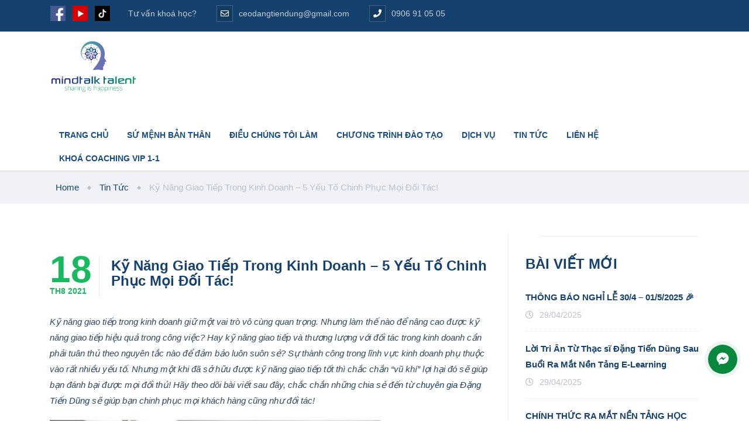

--- FILE ---
content_type: text/html; charset=UTF-8
request_url: https://dangtiendung.edu.vn/ky-nang-giao-tiep-trong-kinh-doanh/
body_size: 29288
content:
<!DOCTYPE html>
<html lang="vi" class="no-js">
	<head>
		<meta charset="UTF-8" />
		<meta content="width=device-width, initial-scale=1.0, minimum-scale=1.0, maximum-scale=1.0, user-scalable=no" name="viewport">

		<link rel="profile" href="http://gmpg.org/xfn/11" />
		<link rel="pingback" href="" />

		<style type="text/css" media="screen">#ui-datepicker-div.booked_custom_date_picker table.ui-datepicker-calendar tbody td a.ui-state-active,#ui-datepicker-div.booked_custom_date_picker table.ui-datepicker-calendar tbody td a.ui-state-active:hover,body #booked-profile-page input[type=submit].button-primary:hover,body .booked-list-view button.button:hover, body .booked-list-view input[type=submit].button-primary:hover,body table.booked-calendar input[type=submit].button-primary:hover,body .booked-modal input[type=submit].button-primary:hover,body table.booked-calendar th,body table.booked-calendar thead,body table.booked-calendar thead th,body table.booked-calendar .booked-appt-list .timeslot .timeslot-people button:hover,body #booked-profile-page .booked-profile-header,body #booked-profile-page .booked-tabs li.active a,body #booked-profile-page .booked-tabs li.active a:hover,body #booked-profile-page .appt-block .google-cal-button > a:hover,#ui-datepicker-div.booked_custom_date_picker .ui-datepicker-header{ background:#0073AA !important; }body #booked-profile-page input[type=submit].button-primary:hover,body table.booked-calendar input[type=submit].button-primary:hover,body .booked-list-view button.button:hover, body .booked-list-view input[type=submit].button-primary:hover,body .booked-modal input[type=submit].button-primary:hover,body table.booked-calendar th,body table.booked-calendar .booked-appt-list .timeslot .timeslot-people button:hover,body #booked-profile-page .booked-profile-header,body #booked-profile-page .appt-block .google-cal-button > a:hover{ border-color:#0073AA !important; }body table.booked-calendar tr.days,body table.booked-calendar tr.days th,body .booked-calendarSwitcher.calendar,body #booked-profile-page .booked-tabs,#ui-datepicker-div.booked_custom_date_picker table.ui-datepicker-calendar thead,#ui-datepicker-div.booked_custom_date_picker table.ui-datepicker-calendar thead th{ background:#015e8c !important; }body table.booked-calendar tr.days th,body #booked-profile-page .booked-tabs{ border-color:#015e8c !important; }#ui-datepicker-div.booked_custom_date_picker table.ui-datepicker-calendar tbody td.ui-datepicker-today a,#ui-datepicker-div.booked_custom_date_picker table.ui-datepicker-calendar tbody td.ui-datepicker-today a:hover,body #booked-profile-page input[type=submit].button-primary,body table.booked-calendar input[type=submit].button-primary,body .booked-list-view button.button, body .booked-list-view input[type=submit].button-primary,body .booked-list-view button.button, body .booked-list-view input[type=submit].button-primary,body .booked-modal input[type=submit].button-primary,body table.booked-calendar .booked-appt-list .timeslot .timeslot-people button,body #booked-profile-page .booked-profile-appt-list .appt-block.approved .status-block,body #booked-profile-page .appt-block .google-cal-button > a,body .booked-modal p.booked-title-bar,body table.booked-calendar td:hover .date span,body .booked-list-view a.booked_list_date_picker_trigger.booked-dp-active,body .booked-list-view a.booked_list_date_picker_trigger.booked-dp-active:hover,.booked-ms-modal .booked-book-appt /* Multi-Slot Booking */{ background:#56C477; }body #booked-profile-page input[type=submit].button-primary,body table.booked-calendar input[type=submit].button-primary,body .booked-list-view button.button, body .booked-list-view input[type=submit].button-primary,body .booked-list-view button.button, body .booked-list-view input[type=submit].button-primary,body .booked-modal input[type=submit].button-primary,body #booked-profile-page .appt-block .google-cal-button > a,body table.booked-calendar .booked-appt-list .timeslot .timeslot-people button,body .booked-list-view a.booked_list_date_picker_trigger.booked-dp-active,body .booked-list-view a.booked_list_date_picker_trigger.booked-dp-active:hover{ border-color:#56C477; }body .booked-modal .bm-window p i.fa,body .booked-modal .bm-window a,body .booked-appt-list .booked-public-appointment-title,body .booked-modal .bm-window p.appointment-title,.booked-ms-modal.visible:hover .booked-book-appt{ color:#56C477; }.booked-appt-list .timeslot.has-title .booked-public-appointment-title { color:inherit; }</style><meta name='robots' content='index, follow, max-image-preview:large, max-snippet:-1, max-video-preview:-1' />

	<!-- This site is optimized with the Yoast SEO Premium plugin v20.4 (Yoast SEO v20.4) - https://yoast.com/wordpress/plugins/seo/ -->
	<title>Kỹ Năng Giao Tiếp Trong Kinh Doanh - 5 Yếu Tố Chinh Phục Mọi Đối Tác!</title>
	<meta name="description" content="Kỹ năng giao tiếp trong công việc, kinh doanh giữ vai trò rất quan trọng. Hay kỹ năng giao tiếp và thương lượng với đối tác trong kinh doanh" />
	<link rel="canonical" href="https://dangtiendung.edu.vn/ky-nang-giao-tiep-trong-kinh-doanh/" />
	<meta property="og:locale" content="vi_VN" />
	<meta property="og:type" content="article" />
	<meta property="og:title" content="Kỹ Năng Giao Tiếp Trong Kinh Doanh - 5 Yếu Tố Chinh Phục Mọi Đối Tác!" />
	<meta property="og:description" content="Kỹ năng giao tiếp trong công việc, kinh doanh giữ vai trò rất quan trọng. Hay kỹ năng giao tiếp và thương lượng với đối tác trong kinh doanh" />
	<meta property="og:url" content="https://dangtiendung.edu.vn/ky-nang-giao-tiep-trong-kinh-doanh/" />
	<meta property="og:site_name" content="Chuyên gia Ths Đặng Tiến Dũng" />
	<meta property="article:published_time" content="2021-08-18T14:58:42+00:00" />
	<meta property="article:modified_time" content="2021-09-07T12:17:28+00:00" />
	<meta property="og:image" content="https://dangtiendung.edu.vn/wp-content/uploads/2021/08/5EA3D96B-215C-4DCA-B6DC-22405CC4A218.jpeg" />
	<meta property="og:image:width" content="1920" />
	<meta property="og:image:height" content="1220" />
	<meta property="og:image:type" content="image/jpeg" />
	<meta name="author" content="admindps" />
	<meta name="twitter:card" content="summary_large_image" />
	<meta name="twitter:label1" content="Được viết bởi" />
	<meta name="twitter:data1" content="admindps" />
	<meta name="twitter:label2" content="Ước tính thời gian đọc" />
	<meta name="twitter:data2" content="9 phút" />
	<script type="application/ld+json" class="yoast-schema-graph">{"@context":"https://schema.org","@graph":[{"@type":"WebPage","@id":"https://dangtiendung.edu.vn/ky-nang-giao-tiep-trong-kinh-doanh/","url":"https://dangtiendung.edu.vn/ky-nang-giao-tiep-trong-kinh-doanh/","name":"Kỹ Năng Giao Tiếp Trong Kinh Doanh - 5 Yếu Tố Chinh Phục Mọi Đối Tác!","isPartOf":{"@id":"https://dangtiendung.edu.vn/#website"},"primaryImageOfPage":{"@id":"https://dangtiendung.edu.vn/ky-nang-giao-tiep-trong-kinh-doanh/#primaryimage"},"image":{"@id":"https://dangtiendung.edu.vn/ky-nang-giao-tiep-trong-kinh-doanh/#primaryimage"},"thumbnailUrl":"https://dangtiendung.edu.vn/wp-content/uploads/2021/08/5EA3D96B-215C-4DCA-B6DC-22405CC4A218.jpeg","datePublished":"2021-08-18T14:58:42+00:00","dateModified":"2021-09-07T12:17:28+00:00","author":{"@id":"https://dangtiendung.edu.vn/#/schema/person/69fc052cfe1b31edee736e1d635fb036"},"description":"Kỹ năng giao tiếp trong công việc, kinh doanh giữ vai trò rất quan trọng. Hay kỹ năng giao tiếp và thương lượng với đối tác trong kinh doanh","breadcrumb":{"@id":"https://dangtiendung.edu.vn/ky-nang-giao-tiep-trong-kinh-doanh/#breadcrumb"},"inLanguage":"vi","potentialAction":[{"@type":"ReadAction","target":["https://dangtiendung.edu.vn/ky-nang-giao-tiep-trong-kinh-doanh/"]}]},{"@type":"ImageObject","inLanguage":"vi","@id":"https://dangtiendung.edu.vn/ky-nang-giao-tiep-trong-kinh-doanh/#primaryimage","url":"https://dangtiendung.edu.vn/wp-content/uploads/2021/08/5EA3D96B-215C-4DCA-B6DC-22405CC4A218.jpeg","contentUrl":"https://dangtiendung.edu.vn/wp-content/uploads/2021/08/5EA3D96B-215C-4DCA-B6DC-22405CC4A218.jpeg","width":1920,"height":1220},{"@type":"BreadcrumbList","@id":"https://dangtiendung.edu.vn/ky-nang-giao-tiep-trong-kinh-doanh/#breadcrumb","itemListElement":[{"@type":"ListItem","position":1,"name":"Home","item":"https://dangtiendung.edu.vn/"},{"@type":"ListItem","position":2,"name":"Hoạt động","item":"https://dangtiendung.edu.vn/tin-tuc/hoat-dong/"},{"@type":"ListItem","position":3,"name":"Kỹ Năng Giao Tiếp Trong Kinh Doanh &#8211; 5 Yếu Tố Chinh Phục Mọi Đối Tác!"}]},{"@type":"WebSite","@id":"https://dangtiendung.edu.vn/#website","url":"https://dangtiendung.edu.vn/","name":"Chuyên gia Ths Đặng Tiến Dũng","description":"Chuyên gia truyền cảm hứng - TRAINER &amp; MENTOR","potentialAction":[{"@type":"SearchAction","target":{"@type":"EntryPoint","urlTemplate":"https://dangtiendung.edu.vn/?s={search_term_string}"},"query-input":"required name=search_term_string"}],"inLanguage":"vi"},{"@type":"Person","@id":"https://dangtiendung.edu.vn/#/schema/person/69fc052cfe1b31edee736e1d635fb036","name":"admindps","image":{"@type":"ImageObject","inLanguage":"vi","@id":"https://dangtiendung.edu.vn/#/schema/person/image/","url":"https://secure.gravatar.com/avatar/e951e60482b0acefff1822654bc170e3?s=96&d=mm&r=g","contentUrl":"https://secure.gravatar.com/avatar/e951e60482b0acefff1822654bc170e3?s=96&d=mm&r=g","caption":"admindps"},"url":"https://dangtiendung.edu.vn/author/admindps/"}]}</script>
	<!-- / Yoast SEO Premium plugin. -->


<link rel='dns-prefetch' href='//www.googletagmanager.com' />
<link rel='dns-prefetch' href='//fonts.googleapis.com' />
<link rel='dns-prefetch' href='//use.fontawesome.com' />
<link rel="alternate" type="application/rss+xml" title="Dòng thông tin Chuyên gia Ths Đặng Tiến Dũng &raquo;" href="https://dangtiendung.edu.vn/feed/" />
<script type="text/javascript">
/* <![CDATA[ */
window._wpemojiSettings = {"baseUrl":"https:\/\/s.w.org\/images\/core\/emoji\/15.0.3\/72x72\/","ext":".png","svgUrl":"https:\/\/s.w.org\/images\/core\/emoji\/15.0.3\/svg\/","svgExt":".svg","source":{"concatemoji":"https:\/\/dangtiendung.edu.vn\/wp-includes\/js\/wp-emoji-release.min.js?ver=6.5.5"}};
/*! This file is auto-generated */
!function(i,n){var o,s,e;function c(e){try{var t={supportTests:e,timestamp:(new Date).valueOf()};sessionStorage.setItem(o,JSON.stringify(t))}catch(e){}}function p(e,t,n){e.clearRect(0,0,e.canvas.width,e.canvas.height),e.fillText(t,0,0);var t=new Uint32Array(e.getImageData(0,0,e.canvas.width,e.canvas.height).data),r=(e.clearRect(0,0,e.canvas.width,e.canvas.height),e.fillText(n,0,0),new Uint32Array(e.getImageData(0,0,e.canvas.width,e.canvas.height).data));return t.every(function(e,t){return e===r[t]})}function u(e,t,n){switch(t){case"flag":return n(e,"\ud83c\udff3\ufe0f\u200d\u26a7\ufe0f","\ud83c\udff3\ufe0f\u200b\u26a7\ufe0f")?!1:!n(e,"\ud83c\uddfa\ud83c\uddf3","\ud83c\uddfa\u200b\ud83c\uddf3")&&!n(e,"\ud83c\udff4\udb40\udc67\udb40\udc62\udb40\udc65\udb40\udc6e\udb40\udc67\udb40\udc7f","\ud83c\udff4\u200b\udb40\udc67\u200b\udb40\udc62\u200b\udb40\udc65\u200b\udb40\udc6e\u200b\udb40\udc67\u200b\udb40\udc7f");case"emoji":return!n(e,"\ud83d\udc26\u200d\u2b1b","\ud83d\udc26\u200b\u2b1b")}return!1}function f(e,t,n){var r="undefined"!=typeof WorkerGlobalScope&&self instanceof WorkerGlobalScope?new OffscreenCanvas(300,150):i.createElement("canvas"),a=r.getContext("2d",{willReadFrequently:!0}),o=(a.textBaseline="top",a.font="600 32px Arial",{});return e.forEach(function(e){o[e]=t(a,e,n)}),o}function t(e){var t=i.createElement("script");t.src=e,t.defer=!0,i.head.appendChild(t)}"undefined"!=typeof Promise&&(o="wpEmojiSettingsSupports",s=["flag","emoji"],n.supports={everything:!0,everythingExceptFlag:!0},e=new Promise(function(e){i.addEventListener("DOMContentLoaded",e,{once:!0})}),new Promise(function(t){var n=function(){try{var e=JSON.parse(sessionStorage.getItem(o));if("object"==typeof e&&"number"==typeof e.timestamp&&(new Date).valueOf()<e.timestamp+604800&&"object"==typeof e.supportTests)return e.supportTests}catch(e){}return null}();if(!n){if("undefined"!=typeof Worker&&"undefined"!=typeof OffscreenCanvas&&"undefined"!=typeof URL&&URL.createObjectURL&&"undefined"!=typeof Blob)try{var e="postMessage("+f.toString()+"("+[JSON.stringify(s),u.toString(),p.toString()].join(",")+"));",r=new Blob([e],{type:"text/javascript"}),a=new Worker(URL.createObjectURL(r),{name:"wpTestEmojiSupports"});return void(a.onmessage=function(e){c(n=e.data),a.terminate(),t(n)})}catch(e){}c(n=f(s,u,p))}t(n)}).then(function(e){for(var t in e)n.supports[t]=e[t],n.supports.everything=n.supports.everything&&n.supports[t],"flag"!==t&&(n.supports.everythingExceptFlag=n.supports.everythingExceptFlag&&n.supports[t]);n.supports.everythingExceptFlag=n.supports.everythingExceptFlag&&!n.supports.flag,n.DOMReady=!1,n.readyCallback=function(){n.DOMReady=!0}}).then(function(){return e}).then(function(){var e;n.supports.everything||(n.readyCallback(),(e=n.source||{}).concatemoji?t(e.concatemoji):e.wpemoji&&e.twemoji&&(t(e.twemoji),t(e.wpemoji)))}))}((window,document),window._wpemojiSettings);
/* ]]> */
</script>
<link rel='stylesheet' id='dashicons-css' href='https://dangtiendung.edu.vn/wp-includes/css/dashicons.min.css?ver=6.5.5' type='text/css' media='all' />
<link rel='stylesheet' id='wp-jquery-ui-dialog-css' href='https://dangtiendung.edu.vn/wp-includes/css/jquery-ui-dialog.min.css?ver=6.5.5' type='text/css' media='all' />
<link rel='stylesheet' id='jquery.prettyphoto-css' href='https://dangtiendung.edu.vn/wp-content/plugins/wp-video-lightbox/css/prettyPhoto.css?ver=6.5.5' type='text/css' media='all' />
<link rel='stylesheet' id='video-lightbox-css' href='https://dangtiendung.edu.vn/wp-content/plugins/wp-video-lightbox/wp-video-lightbox.css?ver=6.5.5' type='text/css' media='all' />
<style id='wp-emoji-styles-inline-css' type='text/css'>

	img.wp-smiley, img.emoji {
		display: inline !important;
		border: none !important;
		box-shadow: none !important;
		height: 1em !important;
		width: 1em !important;
		margin: 0 0.07em !important;
		vertical-align: -0.1em !important;
		background: none !important;
		padding: 0 !important;
	}
</style>
<link rel='stylesheet' id='wp-block-library-css' href='https://dangtiendung.edu.vn/wp-includes/css/dist/block-library/style.min.css?ver=6.5.5' type='text/css' media='all' />
<link rel='stylesheet' id='wc-block-vendors-style-css' href='https://dangtiendung.edu.vn/wp-content/plugins/woocommerce/packages/woocommerce-blocks/build/vendors-style.css?ver=4.4.3' type='text/css' media='all' />
<link rel='stylesheet' id='wc-block-style-css' href='https://dangtiendung.edu.vn/wp-content/plugins/woocommerce/packages/woocommerce-blocks/build/style.css?ver=4.4.3' type='text/css' media='all' />
<style id='classic-theme-styles-inline-css' type='text/css'>
/*! This file is auto-generated */
.wp-block-button__link{color:#fff;background-color:#32373c;border-radius:9999px;box-shadow:none;text-decoration:none;padding:calc(.667em + 2px) calc(1.333em + 2px);font-size:1.125em}.wp-block-file__button{background:#32373c;color:#fff;text-decoration:none}
</style>
<style id='global-styles-inline-css' type='text/css'>
body{--wp--preset--color--black: #000000;--wp--preset--color--cyan-bluish-gray: #abb8c3;--wp--preset--color--white: #ffffff;--wp--preset--color--pale-pink: #f78da7;--wp--preset--color--vivid-red: #cf2e2e;--wp--preset--color--luminous-vivid-orange: #ff6900;--wp--preset--color--luminous-vivid-amber: #fcb900;--wp--preset--color--light-green-cyan: #7bdcb5;--wp--preset--color--vivid-green-cyan: #00d084;--wp--preset--color--pale-cyan-blue: #8ed1fc;--wp--preset--color--vivid-cyan-blue: #0693e3;--wp--preset--color--vivid-purple: #9b51e0;--wp--preset--gradient--vivid-cyan-blue-to-vivid-purple: linear-gradient(135deg,rgba(6,147,227,1) 0%,rgb(155,81,224) 100%);--wp--preset--gradient--light-green-cyan-to-vivid-green-cyan: linear-gradient(135deg,rgb(122,220,180) 0%,rgb(0,208,130) 100%);--wp--preset--gradient--luminous-vivid-amber-to-luminous-vivid-orange: linear-gradient(135deg,rgba(252,185,0,1) 0%,rgba(255,105,0,1) 100%);--wp--preset--gradient--luminous-vivid-orange-to-vivid-red: linear-gradient(135deg,rgba(255,105,0,1) 0%,rgb(207,46,46) 100%);--wp--preset--gradient--very-light-gray-to-cyan-bluish-gray: linear-gradient(135deg,rgb(238,238,238) 0%,rgb(169,184,195) 100%);--wp--preset--gradient--cool-to-warm-spectrum: linear-gradient(135deg,rgb(74,234,220) 0%,rgb(151,120,209) 20%,rgb(207,42,186) 40%,rgb(238,44,130) 60%,rgb(251,105,98) 80%,rgb(254,248,76) 100%);--wp--preset--gradient--blush-light-purple: linear-gradient(135deg,rgb(255,206,236) 0%,rgb(152,150,240) 100%);--wp--preset--gradient--blush-bordeaux: linear-gradient(135deg,rgb(254,205,165) 0%,rgb(254,45,45) 50%,rgb(107,0,62) 100%);--wp--preset--gradient--luminous-dusk: linear-gradient(135deg,rgb(255,203,112) 0%,rgb(199,81,192) 50%,rgb(65,88,208) 100%);--wp--preset--gradient--pale-ocean: linear-gradient(135deg,rgb(255,245,203) 0%,rgb(182,227,212) 50%,rgb(51,167,181) 100%);--wp--preset--gradient--electric-grass: linear-gradient(135deg,rgb(202,248,128) 0%,rgb(113,206,126) 100%);--wp--preset--gradient--midnight: linear-gradient(135deg,rgb(2,3,129) 0%,rgb(40,116,252) 100%);--wp--preset--font-size--small: 13px;--wp--preset--font-size--medium: 20px;--wp--preset--font-size--large: 36px;--wp--preset--font-size--x-large: 42px;--wp--preset--spacing--20: 0.44rem;--wp--preset--spacing--30: 0.67rem;--wp--preset--spacing--40: 1rem;--wp--preset--spacing--50: 1.5rem;--wp--preset--spacing--60: 2.25rem;--wp--preset--spacing--70: 3.38rem;--wp--preset--spacing--80: 5.06rem;--wp--preset--shadow--natural: 6px 6px 9px rgba(0, 0, 0, 0.2);--wp--preset--shadow--deep: 12px 12px 50px rgba(0, 0, 0, 0.4);--wp--preset--shadow--sharp: 6px 6px 0px rgba(0, 0, 0, 0.2);--wp--preset--shadow--outlined: 6px 6px 0px -3px rgba(255, 255, 255, 1), 6px 6px rgba(0, 0, 0, 1);--wp--preset--shadow--crisp: 6px 6px 0px rgba(0, 0, 0, 1);}:where(.is-layout-flex){gap: 0.5em;}:where(.is-layout-grid){gap: 0.5em;}body .is-layout-flex{display: flex;}body .is-layout-flex{flex-wrap: wrap;align-items: center;}body .is-layout-flex > *{margin: 0;}body .is-layout-grid{display: grid;}body .is-layout-grid > *{margin: 0;}:where(.wp-block-columns.is-layout-flex){gap: 2em;}:where(.wp-block-columns.is-layout-grid){gap: 2em;}:where(.wp-block-post-template.is-layout-flex){gap: 1.25em;}:where(.wp-block-post-template.is-layout-grid){gap: 1.25em;}.has-black-color{color: var(--wp--preset--color--black) !important;}.has-cyan-bluish-gray-color{color: var(--wp--preset--color--cyan-bluish-gray) !important;}.has-white-color{color: var(--wp--preset--color--white) !important;}.has-pale-pink-color{color: var(--wp--preset--color--pale-pink) !important;}.has-vivid-red-color{color: var(--wp--preset--color--vivid-red) !important;}.has-luminous-vivid-orange-color{color: var(--wp--preset--color--luminous-vivid-orange) !important;}.has-luminous-vivid-amber-color{color: var(--wp--preset--color--luminous-vivid-amber) !important;}.has-light-green-cyan-color{color: var(--wp--preset--color--light-green-cyan) !important;}.has-vivid-green-cyan-color{color: var(--wp--preset--color--vivid-green-cyan) !important;}.has-pale-cyan-blue-color{color: var(--wp--preset--color--pale-cyan-blue) !important;}.has-vivid-cyan-blue-color{color: var(--wp--preset--color--vivid-cyan-blue) !important;}.has-vivid-purple-color{color: var(--wp--preset--color--vivid-purple) !important;}.has-black-background-color{background-color: var(--wp--preset--color--black) !important;}.has-cyan-bluish-gray-background-color{background-color: var(--wp--preset--color--cyan-bluish-gray) !important;}.has-white-background-color{background-color: var(--wp--preset--color--white) !important;}.has-pale-pink-background-color{background-color: var(--wp--preset--color--pale-pink) !important;}.has-vivid-red-background-color{background-color: var(--wp--preset--color--vivid-red) !important;}.has-luminous-vivid-orange-background-color{background-color: var(--wp--preset--color--luminous-vivid-orange) !important;}.has-luminous-vivid-amber-background-color{background-color: var(--wp--preset--color--luminous-vivid-amber) !important;}.has-light-green-cyan-background-color{background-color: var(--wp--preset--color--light-green-cyan) !important;}.has-vivid-green-cyan-background-color{background-color: var(--wp--preset--color--vivid-green-cyan) !important;}.has-pale-cyan-blue-background-color{background-color: var(--wp--preset--color--pale-cyan-blue) !important;}.has-vivid-cyan-blue-background-color{background-color: var(--wp--preset--color--vivid-cyan-blue) !important;}.has-vivid-purple-background-color{background-color: var(--wp--preset--color--vivid-purple) !important;}.has-black-border-color{border-color: var(--wp--preset--color--black) !important;}.has-cyan-bluish-gray-border-color{border-color: var(--wp--preset--color--cyan-bluish-gray) !important;}.has-white-border-color{border-color: var(--wp--preset--color--white) !important;}.has-pale-pink-border-color{border-color: var(--wp--preset--color--pale-pink) !important;}.has-vivid-red-border-color{border-color: var(--wp--preset--color--vivid-red) !important;}.has-luminous-vivid-orange-border-color{border-color: var(--wp--preset--color--luminous-vivid-orange) !important;}.has-luminous-vivid-amber-border-color{border-color: var(--wp--preset--color--luminous-vivid-amber) !important;}.has-light-green-cyan-border-color{border-color: var(--wp--preset--color--light-green-cyan) !important;}.has-vivid-green-cyan-border-color{border-color: var(--wp--preset--color--vivid-green-cyan) !important;}.has-pale-cyan-blue-border-color{border-color: var(--wp--preset--color--pale-cyan-blue) !important;}.has-vivid-cyan-blue-border-color{border-color: var(--wp--preset--color--vivid-cyan-blue) !important;}.has-vivid-purple-border-color{border-color: var(--wp--preset--color--vivid-purple) !important;}.has-vivid-cyan-blue-to-vivid-purple-gradient-background{background: var(--wp--preset--gradient--vivid-cyan-blue-to-vivid-purple) !important;}.has-light-green-cyan-to-vivid-green-cyan-gradient-background{background: var(--wp--preset--gradient--light-green-cyan-to-vivid-green-cyan) !important;}.has-luminous-vivid-amber-to-luminous-vivid-orange-gradient-background{background: var(--wp--preset--gradient--luminous-vivid-amber-to-luminous-vivid-orange) !important;}.has-luminous-vivid-orange-to-vivid-red-gradient-background{background: var(--wp--preset--gradient--luminous-vivid-orange-to-vivid-red) !important;}.has-very-light-gray-to-cyan-bluish-gray-gradient-background{background: var(--wp--preset--gradient--very-light-gray-to-cyan-bluish-gray) !important;}.has-cool-to-warm-spectrum-gradient-background{background: var(--wp--preset--gradient--cool-to-warm-spectrum) !important;}.has-blush-light-purple-gradient-background{background: var(--wp--preset--gradient--blush-light-purple) !important;}.has-blush-bordeaux-gradient-background{background: var(--wp--preset--gradient--blush-bordeaux) !important;}.has-luminous-dusk-gradient-background{background: var(--wp--preset--gradient--luminous-dusk) !important;}.has-pale-ocean-gradient-background{background: var(--wp--preset--gradient--pale-ocean) !important;}.has-electric-grass-gradient-background{background: var(--wp--preset--gradient--electric-grass) !important;}.has-midnight-gradient-background{background: var(--wp--preset--gradient--midnight) !important;}.has-small-font-size{font-size: var(--wp--preset--font-size--small) !important;}.has-medium-font-size{font-size: var(--wp--preset--font-size--medium) !important;}.has-large-font-size{font-size: var(--wp--preset--font-size--large) !important;}.has-x-large-font-size{font-size: var(--wp--preset--font-size--x-large) !important;}
.wp-block-navigation a:where(:not(.wp-element-button)){color: inherit;}
:where(.wp-block-post-template.is-layout-flex){gap: 1.25em;}:where(.wp-block-post-template.is-layout-grid){gap: 1.25em;}
:where(.wp-block-columns.is-layout-flex){gap: 2em;}:where(.wp-block-columns.is-layout-grid){gap: 2em;}
.wp-block-pullquote{font-size: 1.5em;line-height: 1.6;}
</style>
<link rel='stylesheet' id='booked-icons-css' href='https://dangtiendung.edu.vn/wp-content/plugins/booked/assets/css/icons.css?ver=2.3.5' type='text/css' media='all' />
<link rel='stylesheet' id='booked-tooltipster-css' href='https://dangtiendung.edu.vn/wp-content/plugins/booked/assets/js/tooltipster/css/tooltipster.css?ver=3.3.0' type='text/css' media='all' />
<link rel='stylesheet' id='booked-tooltipster-theme-css' href='https://dangtiendung.edu.vn/wp-content/plugins/booked/assets/js/tooltipster/css/themes/tooltipster-light.css?ver=3.3.0' type='text/css' media='all' />
<link rel='stylesheet' id='booked-animations-css' href='https://dangtiendung.edu.vn/wp-content/plugins/booked/assets/css/animations.css?ver=2.3.5' type='text/css' media='all' />
<link rel='stylesheet' id='booked-css-css' href='https://dangtiendung.edu.vn/wp-content/plugins/booked/dist/booked.css?ver=2.3.5' type='text/css' media='all' />
<link rel='stylesheet' id='image-sizes-css' href='https://dangtiendung.edu.vn/wp-content/plugins/image-sizes/assets/css/front.min.css?ver=4.0.4' type='text/css' media='all' />
<style id='woocommerce-inline-inline-css' type='text/css'>
.woocommerce form .form-row .required { visibility: visible; }
</style>
<link rel='stylesheet' id='jquery.contactus.css-css' href='https://dangtiendung.edu.vn/wp-content/plugins/ar-contactus/res/css/jquery.contactus.min.css?ver=2.0.1' type='text/css' media='all' />
<link rel='stylesheet' id='contactus.generated.desktop.css-css' href='https://dangtiendung.edu.vn/wp-content/plugins/ar-contactus/res/css/generated-desktop.css?ver=1746610718' type='text/css' media='all' />
<link rel='stylesheet' id='theme-components-css' href='https://dangtiendung.edu.vn/wp-content/themes/cosine/assets/css/components.css?ver=6.5.5' type='text/css' media='all' />
<link rel='stylesheet' id='theme-css' href='https://dangtiendung.edu.vn/wp-content/themes/cosine/assets/css/style.css?ver=6.5.5' type='text/css' media='all' />
<style id='theme-inline-css' type='text/css'>
body {  color: #2f4862;  font-size: 15px;  font-family: Hind Siliguri;  font-weight: 0;  font-style: normal; } h1, h2, h3, h4, h5, h6 {  font-family: Hind Vadodara;  font-weight: 700;  font-style: normal; } h1 {  font-size: 48px; } h2 {  font-size: 36px; } h3 {  font-size: 30px; } h4 {  font-size: 24px; } h5 {  font-size: 18px; } h6 {  font-size: 14px; } #site-header #site-navigator .menu > li a {  color: #174c81;  font-size: 14px;  font-family: Hind Vadodara;  font-weight: 700;  font-style: normal; } #masthead .brand {  margin-top: 10px;  margin-bottom: 20px; } #masthead .brand .logo img {  width: 150px;  height: 100px; } #headerbar {  background-color: ;  color: ; } body.layout-boxed {  background-color: #fff; } #site-content #page-header {  background-color: #d8e7ef;  background-image: url(https://dangtiendung.edu.vn/wp-content/uploads/2016/04/page-title-bg.png);  background-position: top left;  background-repeat: no-repeat;  background-attachment: scroll; } #site-content #page-header .title,      #site-content #page-header .subtitle {  color: #fff; } #site-content #page-callout {  background-color: ; } #site-content #page-callout .callout-content {  color: ; } #site-footer {  background-color: ;  color: ; } .wrapper,.page-fullwidth #page-body .wrapper .content-wrap .content .vc_row_wrap,.page-fullwidth #page-body #respond,.page-fullwidth #page-body .nocomments {  width: 1110px; } body.layout-boxed #site-wrapper,body.layout-boxed #site-wrapper #masthead-sticky,body.layout-boxed #site-wrapper #masthead.header-v7 {  width: 1210px; } .side-menu.layout-boxed #site-wrapper {  width: 1360px; }a,
a.link:hover,
.scheme,
#site-header #headerbar .top-navigator .menu li .sub-menu li a,
#site-wrapper .imagebox .box-content .box-button a:hover,
#site-wrapper .testimonial .testimonial-author .author-info a:hover,
#site-wrapper .vc_tta-tabs .vc_tta-tabs-container .vc_tta-tabs-list li.vc_active a,
.woocommerce .product .woocommerce-tabs .tabs li.active a,
input.white[type="submit"], button.white[type="submit"], .button.white,
.sidebar .widget.widget_nav_menu .menu > li.current-menu-item > a, 
.sidebar .widget.widget_nav_menu .menu > li.current_page_item > a,
.sidebar .widget.widget_nav_menu .menu > li.current-menu-item > a::before,
.sidebar .widget.widget_nav_menu .menu > li.current-page-item > a::before {
	color: #15416e;
}

textarea:focus, 
input[type="text"]:focus, 
input[type="password"]:focus, 
input[type="datetime"]:focus, 
input[type="datetime-local"]:focus, 
input[type="date"]:focus, 
input[type="month"]:focus, 
input[type="time"]:focus, 
input[type="week"]:focus, 
input[type="number"]:focus, 
input[type="email"]:focus, 
input[type="url"]:focus, 
input[type="search"]:focus, 
input[type="tel"]:focus, 
input[type="color"]:focus,
input.input-text:focus,
select:focus,
#site-wrapper .vc_tta-accordion .vc_tta-panel-heading .vc_tta-panel-title a i.vc_tta-controls-icon-plus::before,
#site-wrapper .vc_tta-accordion .vc_tta-panel-heading .vc_tta-panel-title a i.vc_tta-controls-icon-plus::after {
	border-color: #15416e;
}

input[type="submit"]:hover, 
button[type="submit"]:hover,
.button:hover,
input[type="submit"].scheme2, 
button[type="submit"].scheme2,
.button.scheme2,
.bg-scheme,
#headerbar,
#site-header #headerbar .top-navigator .menu li .sub-menu li:hover > a,
#site-header #headerbar .top-navigator .menu li .sub-menu li.current-menu-item > a,
#site-header #headerbar .top-navigator .menu li .sub-menu li.current-page-item > a,
#site-header #masthead #site-navigator .menu li .sub-menu li:hover > a,
#site-header #masthead #site-navigator .menu li .sub-menu > .current-menu-item > a, 
#site-header #masthead #site-navigator .menu li .sub-menu > .current-menu-ancestor > a,
#site-header #masthead #site-navigator .menu.menu-extra .shopping-cart > a .shopping-cart-items-count,
#site-wrapper .imagebox .box-header::after,
#site-wrapper .imagebox .box-content::after,
#site-wrapper .iconbox .box-header .box-icon i,
#site-wrapper .blog-shortcode.blog-grid .hentry .entry-cover .entry-time,
.blog .hentry .entry-content .readmore .more-link:hover,
#site-footer,
#site-wrapper .testimonial .testimonial-image::after,
.blog .hentry.sticky,
.single-post .hentry .entry-footer .entry-tags a,
a[rel="wp-video-lightbox"]::before,
#site-wrapper .owl-controls .owl-buttons > div:hover,
#site-wrapper .owl-controls .owl-pagination .owl-page span,
.widget.widget_tag_cloud .tagcloud a,
table thead,
table tfoot,
#site-wrapper .vc_tta-accordion .vc_tta-panel.vc_active .vc_tta-panel-heading .vc_tta-panel-title a,
#site-wrapper .vc_toggle .vc_toggle_title h4::after,
#site-wrapper .vc_tta-tabs .vc_tta-tabs-container .vc_tta-tabs-list,
.header-v4 #site-header #masthead #site-navigator,
.woocommerce .product .woocommerce-tabs .tabs,
.projects .projects-filter ul,
.projects.projects-grid .projects-items .hentry .project-wrap .project-thumbnail a,
.projects.projects-grid .projects-items .hentry .project-wrap .project-thumbnail .project-buttons a:hover,
.projects.projects-grid-alt .projects-items .hentry .project-wrap .project-thumbnail a,
.projects.projects-grid-alt .projects-items .hentry .project-wrap .project-thumbnail .project-buttons a:hover,
.projects.projects-justified .projects-items .hentry > a::after,
.sidebar .widget.widget_nav_menu ul,
.woocommerce .products li .add_to_cart_button, .woocommerce-page .products li .add_to_cart_button,
.widget.widget_product_tag_cloud .tagcloud a,
.widget_shopping_cart .buttons .button.checkout, .widget_shopping_cart_content .buttons .button.checkout,
.widget.widget_price_filter .price_slider_wrapper .ui-slider .ui-slider-range,
.navigation.post-navigation .nav-links li a::after,
.projects.projects-masonry .projects-items .hentry .project-wrap .project-info,
.goto-top a,
#site-wrapper .flexslider .flex-direction-nav li a:hover,
.history li h3,
#site-header #masthead #site-navigator-mobile.navigator-mobile .navigator-toggle  {
	background-color: #15416e;
}


a:hover,
a.link,
.scheme2,
#site-header #masthead #site-navigator .menu > .current-menu-item a, 
#site-header #masthead #site-navigator .menu > .current-menu-ancestor a,
#site-header #masthead #site-navigator .menu > li:hover > a,
#site-wrapper .iconbox .box-readmore a,
.blog .hentry .entry-header .entry-time, 
.single-post .hentry .entry-header .entry-time,
.blog .hentry .entry-header .entry-meta a:hover, .single-post .hentry .entry-header .entry-meta a:hover,
#site-wrapper .blog-shortcode.blog-grid .hentry .entry-footer .entry-meta a:hover,
#site-wrapper .testimonial .testimonial-author .author-info,
#site-wrapper .testimonial .testimonial-author .author-info a,
h1 i, h2 i, h3 i, h4 i, h5 i, h6 i,
.navigation.post-navigation .nav-links li a span,
.widget.widget_recent_comments ul li::after,
.header-v4 #site-header #masthead #site-brand .wrapper .header-widgets .widget .info-icon i,
.projects.projects-grid .projects-items .hentry .project-wrap .project-info .project-categories li a:hover,
.projects.projects-grid-alt .projects-items .hentry .project-wrap .project-info .project-categories li a:hover,
.woocommerce .star-rating, .woocommerce-page .star-rating,
.projects.projects-masonry .projects-items .hentry .project-wrap .project-info .project-title a:hover,
.projects.projects-justified .projects-items .hentry .project-info .project-title a:hover,
#site-wrapper .member .member-info .member-subtitle {
	color: #18ba60;
}

#site-header #masthead #site-navigator .menu > .current-menu-item a, 
#site-header #masthead #site-navigator .menu > .current-menu-ancestor a,
blockquote,
.woocommerce .onsale::after, .woocommerce-page .onsale::after,
.woocommerce .products li .product-inner:hover, .woocommerce-page .products li .product-inner:hover,
.project-single .project-content ul li::before,
ul.style1 li::before,
ul.style2 li::before,
.projects.projects-grid-alt .projects-items .hentry .project-wrap:hover {
	border-color: #18ba60;
}

input[type="submit"], 
button[type="submit"],
.button,
input[type="submit"].scheme2:hover, 
button[type="submit"].scheme2:hover,
.button.scheme2:hover,
.bg-scheme2,
#site-header #headerbar .top-navigator .menu li .sub-menu li a::before,
#site-header #masthead #site-navigator .menu li .sub-menu li a::before,
#site-header #masthead #site-navigator .menu.menu-extra .shopping-cart > a,
#site-wrapper .imagebox .box-header::before,
#site-wrapper .imagebox .box-content .box-button a,
#site-wrapper .iconbox .box-readmore a::before,
#site-wrapper .iconbox:hover .box-header .box-icon i,
#site-wrapper .blog-shortcode.blog-grid .hentry .entry-content-wrap::after,
#site-wrapper .blog-shortcode.blog-grid .hentry .entry-cover:hover .entry-time,
.blog .hentry .entry-content .readmore .more-link,
#site-footer #footer-widgets .widget.widget_nav_menu ul li::before,
.widget.widget_archive ul li::before,
.quick-form h1::after, 
.quick-form h2::after, 
.quick-form h3::after, 
.quick-form h4::after, 
.quick-form h5::after, 
.quick-form h6::after,
h1.style2::after, 
h2.style2::after, 
h3.style2::after, 
h4.style2::after, 
h5.style2::after, 
h6.style2::after,
.navigation .page-numbers.current,
.widget .widget-title::before,
.single-post .hentry .entry-footer .entry-tags a:hover,
.box .box-title::after,
#comments .comments-title::after, #comments #reply-title::after,
a[rel="wp-video-lightbox"]:hover::before,
#site-wrapper .owl-controls .owl-buttons > div,
#site-wrapper .owl-controls .owl-pagination .owl-page.active span,
.widget.widget_categories ul li a::before, 
.widget.widget_pages ul li a::before,
.widget.widget_meta ul li a::before,
.widget.widget_tag_cloud .tagcloud a:hover,
.widget.widget_calendar table tbody tr td#today,
#site-wrapper .vc_toggle.vc_toggle_active .vc_toggle_title h4::after,
#site-wrapper .vc_tta-tabs .vc_tta-tabs-container .vc_tta-tabs-list li a::before,
.header-v2 #site-header #masthead #site-navigator .menu > .current-menu-item > a, 
.header-v2 #site-header #masthead #site-navigator .menu > .current-menu-ancestor > a,
.header-v3 #site-header #masthead #site-navigator .menu > .current-menu-item > a, 
.header-v3 #site-header #masthead #site-navigator .menu > .current-menu-ancestor > a,
.header-v4 #site-header #masthead #site-navigator .menu > .current-menu-item > a::after, 
.header-v4 #site-header #masthead #site-navigator .menu > .current-menu-ancestor > a::after,
.woocommerce .product .woocommerce-tabs .tabs li a::before,
.projects .projects-filter ul li.active a::after,
.projects.projects-grid .projects-items .hentry .project-wrap .project-thumbnail .project-buttons a,
.projects.projects-grid-alt .projects-items .hentry .project-wrap .project-thumbnail .project-buttons a,
.sidebar .widget.widget_nav_menu .menu li .sub-menu li a::before,
.sidebar .widget.widget_nav_menu .menu > li.current-menu-item > a::after, 
.sidebar .widget.widget_nav_menu .menu > li.current_page_item > a::after,
.woocommerce .products li .wc-forward, .woocommerce-page .products li .wc-forward,
.woocommerce .onsale, .woocommerce-page .onsale,
.woocommerce .products li .add_to_cart_button:hover, .woocommerce-page .products li .add_to_cart_button:hover,
.woocommerce .woocommerce-pagination ul li .page-numbers.current, 
.woocommerce-page .woocommerce-pagination ul li .page-numbers.current,
.widget.widget_product_tag_cloud .tagcloud a:hover,
.widget.widget_product_categories ul li::before,
.widget_shopping_cart .buttons .button.checkout:hover, .widget_shopping_cart_content .buttons .button.checkout:hover,
.widget.widget_price_filter .price_slider_wrapper .ui-slider .ui-slider-handle,
.woocommerce .product .related h2::after, .woocommerce-page .product .related h2::after, 
.woocommerce .product .upsells h2::after, .woocommerce-page .product .upsells h2::after,
.projects-related .projects-related-title::after,
#site-header #headerbar .top-navigator .menu > li.current-menu-item > a::after, 
#site-header #headerbar .top-navigator .menu > li.current-page-item > a::after,
.project-single .project-content ul li::after,
ul.style1 li::after,
ul.style2 li::after,
.navigation.post-navigation .nav-links li a:hover::after,
.search #main-content .content-inner .search-results article .counter,
.goto-top a:hover,
#site-wrapper .counter .counter-image i,
#site-wrapper .flexslider .flex-direction-nav li a,
#site-wrapper .member .member-info .social-links a:hover,
.history li:hover h3,
.history li::after,
#site-wrapper .testimonial:not(.has-image) .testimonial-content::after,
#site-header #masthead #site-navigator-mobile.navigator-mobile.active .navigator-toggle {
	background-color: #18ba60;
}body.header-v4 #masthead #site-navigator {
  -webkit-backface-visibility: hidden !important;
  -moz-backface-visibility:    hidden !important;
  -ms-backface-visibility:     hidden !important;
  backface-visibility: hidden !important;
}
</style>
<link rel='stylesheet' id='theme-fonts-css' href='https://fonts.googleapis.com/css?family=Hind+Siliguri%3A300%2Cregular%2C500%2C600%2C700%7CHind+Vadodara%3A300%2Cregular%2C500%2C600%2C700%7CHind+Vadodara%3A300%2Cregular%2C500%2C600%2C700&#038;subset=latin&#038;ver=6.5.5' type='text/css' media='all' />
<link rel='stylesheet' id='booked-wc-fe-styles-css' href='https://dangtiendung.edu.vn/wp-content/plugins/booked/includes/add-ons/woocommerce-payments//css/frontend-style.css?ver=6.5.5' type='text/css' media='all' />
<link rel='stylesheet' id='font-awesome-official-css' href='https://use.fontawesome.com/releases/v5.15.3/css/all.css' type='text/css' media='all' integrity="sha384-SZXxX4whJ79/gErwcOYf+zWLeJdY/qpuqC4cAa9rOGUstPomtqpuNWT9wdPEn2fk" crossorigin="anonymous" />
<link rel='stylesheet' id='mpc-massive-style-css' href='https://dangtiendung.edu.vn/wp-content/plugins/mpc-massive/assets/css/mpc-styles.css?ver=2.4.8' type='text/css' media='all' />
<link rel='stylesheet' id='__EPYT__style-css' href='https://dangtiendung.edu.vn/wp-content/plugins/youtube-embed-plus/styles/ytprefs.min.css?ver=14.1.2' type='text/css' media='all' />
<style id='__EPYT__style-inline-css' type='text/css'>

                .epyt-gallery-thumb {
                        width: 33.333%;
                }
                
</style>
<link rel='stylesheet' id='font-awesome-official-v4shim-css' href='https://use.fontawesome.com/releases/v5.15.3/css/v4-shims.css' type='text/css' media='all' integrity="sha384-C2B+KlPW+WkR0Ld9loR1x3cXp7asA0iGVodhCoJ4hwrWm/d9qKS59BGisq+2Y0/D" crossorigin="anonymous" />
<style id='font-awesome-official-v4shim-inline-css' type='text/css'>
@font-face {
font-family: "FontAwesome";
font-display: block;
src: url("https://use.fontawesome.com/releases/v5.15.3/webfonts/fa-brands-400.eot"),
		url("https://use.fontawesome.com/releases/v5.15.3/webfonts/fa-brands-400.eot?#iefix") format("embedded-opentype"),
		url("https://use.fontawesome.com/releases/v5.15.3/webfonts/fa-brands-400.woff2") format("woff2"),
		url("https://use.fontawesome.com/releases/v5.15.3/webfonts/fa-brands-400.woff") format("woff"),
		url("https://use.fontawesome.com/releases/v5.15.3/webfonts/fa-brands-400.ttf") format("truetype"),
		url("https://use.fontawesome.com/releases/v5.15.3/webfonts/fa-brands-400.svg#fontawesome") format("svg");
}

@font-face {
font-family: "FontAwesome";
font-display: block;
src: url("https://use.fontawesome.com/releases/v5.15.3/webfonts/fa-solid-900.eot"),
		url("https://use.fontawesome.com/releases/v5.15.3/webfonts/fa-solid-900.eot?#iefix") format("embedded-opentype"),
		url("https://use.fontawesome.com/releases/v5.15.3/webfonts/fa-solid-900.woff2") format("woff2"),
		url("https://use.fontawesome.com/releases/v5.15.3/webfonts/fa-solid-900.woff") format("woff"),
		url("https://use.fontawesome.com/releases/v5.15.3/webfonts/fa-solid-900.ttf") format("truetype"),
		url("https://use.fontawesome.com/releases/v5.15.3/webfonts/fa-solid-900.svg#fontawesome") format("svg");
}

@font-face {
font-family: "FontAwesome";
font-display: block;
src: url("https://use.fontawesome.com/releases/v5.15.3/webfonts/fa-regular-400.eot"),
		url("https://use.fontawesome.com/releases/v5.15.3/webfonts/fa-regular-400.eot?#iefix") format("embedded-opentype"),
		url("https://use.fontawesome.com/releases/v5.15.3/webfonts/fa-regular-400.woff2") format("woff2"),
		url("https://use.fontawesome.com/releases/v5.15.3/webfonts/fa-regular-400.woff") format("woff"),
		url("https://use.fontawesome.com/releases/v5.15.3/webfonts/fa-regular-400.ttf") format("truetype"),
		url("https://use.fontawesome.com/releases/v5.15.3/webfonts/fa-regular-400.svg#fontawesome") format("svg");
unicode-range: U+F004-F005,U+F007,U+F017,U+F022,U+F024,U+F02E,U+F03E,U+F044,U+F057-F059,U+F06E,U+F070,U+F075,U+F07B-F07C,U+F080,U+F086,U+F089,U+F094,U+F09D,U+F0A0,U+F0A4-F0A7,U+F0C5,U+F0C7-F0C8,U+F0E0,U+F0EB,U+F0F3,U+F0F8,U+F0FE,U+F111,U+F118-F11A,U+F11C,U+F133,U+F144,U+F146,U+F14A,U+F14D-F14E,U+F150-F152,U+F15B-F15C,U+F164-F165,U+F185-F186,U+F191-F192,U+F1AD,U+F1C1-F1C9,U+F1CD,U+F1D8,U+F1E3,U+F1EA,U+F1F6,U+F1F9,U+F20A,U+F247-F249,U+F24D,U+F254-F25B,U+F25D,U+F267,U+F271-F274,U+F279,U+F28B,U+F28D,U+F2B5-F2B6,U+F2B9,U+F2BB,U+F2BD,U+F2C1-F2C2,U+F2D0,U+F2D2,U+F2DC,U+F2ED,U+F328,U+F358-F35B,U+F3A5,U+F3D1,U+F410,U+F4AD;
}
</style>
<script type="text/javascript" src="https://dangtiendung.edu.vn/wp-includes/js/jquery/jquery.min.js?ver=3.7.1" id="jquery-core-js"></script>
<script type="text/javascript" src="https://dangtiendung.edu.vn/wp-includes/js/jquery/jquery-migrate.min.js?ver=3.4.1" id="jquery-migrate-js"></script>
<script type="text/javascript" src="https://dangtiendung.edu.vn/wp-content/plugins/wp-video-lightbox/js/jquery.prettyPhoto.js?ver=3.1.6" id="jquery.prettyphoto-js"></script>
<script type="text/javascript" id="video-lightbox-js-extra">
/* <![CDATA[ */
var vlpp_vars = {"prettyPhoto_rel":"wp-video-lightbox","animation_speed":"fast","slideshow":"5000","autoplay_slideshow":"false","opacity":"0.80","show_title":"true","allow_resize":"true","allow_expand":"true","default_width":"640","default_height":"480","counter_separator_label":"\/","theme":"pp_default","horizontal_padding":"20","hideflash":"false","wmode":"opaque","autoplay":"false","modal":"false","deeplinking":"false","overlay_gallery":"true","overlay_gallery_max":"30","keyboard_shortcuts":"true","ie6_fallback":"true"};
/* ]]> */
</script>
<script type="text/javascript" src="https://dangtiendung.edu.vn/wp-content/plugins/wp-video-lightbox/js/video-lightbox.js?ver=3.1.6" id="video-lightbox-js"></script>
<script type="text/javascript" src="https://dangtiendung.edu.vn/wp-content/plugins/woocommerce/assets/js/jquery-blockui/jquery.blockUI.min.js?ver=2.70" id="jquery-blockui-js"></script>
<script type="text/javascript" id="wc-add-to-cart-js-extra">
/* <![CDATA[ */
var wc_add_to_cart_params = {"ajax_url":"\/wp-admin\/admin-ajax.php","wc_ajax_url":"\/?wc-ajax=%%endpoint%%","i18n_view_cart":"Xem gi\u1ecf h\u00e0ng","cart_url":"https:\/\/dangtiendung.edu.vn","is_cart":"","cart_redirect_after_add":"no"};
/* ]]> */
</script>
<script type="text/javascript" src="https://dangtiendung.edu.vn/wp-content/plugins/woocommerce/assets/js/frontend/add-to-cart.min.js?ver=5.1.1" id="wc-add-to-cart-js"></script>
<script type="text/javascript" id="jquery.contactus-js-extra">
/* <![CDATA[ */
var arCUVars = {"url":"https:\/\/dangtiendung.edu.vn\/wp-admin\/admin-ajax.php","version":"2.0.1","_wpnonce":"<input type=\"hidden\" id=\"_wpnonce\" name=\"_wpnonce\" value=\"45c209c70a\" \/><input type=\"hidden\" name=\"_wp_http_referer\" value=\"\/ky-nang-giao-tiep-trong-kinh-doanh\/\" \/>"};
/* ]]> */
</script>
<script type="text/javascript" src="https://dangtiendung.edu.vn/wp-content/plugins/ar-contactus/res/js/jquery.contactus.min.js?ver=2.0.1" id="jquery.contactus-js"></script>
<script type="text/javascript" src="https://dangtiendung.edu.vn/wp-content/plugins/ar-contactus/res/js/scripts.js?ver=2.0.1" id="jquery.contactus.scripts-js"></script>
<script type="text/javascript" src="https://dangtiendung.edu.vn/wp-content/plugins/js_composer/assets/js/vendors/woocommerce-add-to-cart.js?ver=7.5" id="vc_woocommerce-add-to-cart-js-js"></script>
<script type="text/javascript" id="booked-wc-fe-functions-js-extra">
/* <![CDATA[ */
var booked_wc_variables = {"prefix":"booked_wc_","ajaxurl":"https:\/\/dangtiendung.edu.vn\/wp-admin\/admin-ajax.php","i18n_confirm_appt_edit":"","i18n_pay":"Are you sure you want to add the appointment to cart and go to checkout?","i18n_mark_paid":"Are you sure you want to mark this appointment as \"Paid\"?","i18n_paid":"Paid","i18n_awaiting_payment":"Awaiting Payment","checkout_page":"https:\/\/dangtiendung.edu.vn\/ky-nang-giao-tiep-trong-kinh-doanh\/"};
/* ]]> */
</script>
<script type="text/javascript" src="https://dangtiendung.edu.vn/wp-content/plugins/booked/includes/add-ons/woocommerce-payments//js/frontend-functions.js?ver=6.5.5" id="booked-wc-fe-functions-js"></script>

<!-- Google Analytics snippet added by Site Kit -->
<script type="text/javascript" src="https://www.googletagmanager.com/gtag/js?id=UA-197029630-1" id="google_gtagjs-js" async></script>
<script type="text/javascript" id="google_gtagjs-js-after">
/* <![CDATA[ */
window.dataLayer = window.dataLayer || [];function gtag(){dataLayer.push(arguments);}
gtag('set', 'linker', {"domains":["dangtiendung.edu.vn"]} );
gtag("js", new Date());
gtag("set", "developer_id.dZTNiMT", true);
gtag("config", "UA-197029630-1", {"anonymize_ip":true});
/* ]]> */
</script>

<!-- End Google Analytics snippet added by Site Kit -->
<script type="text/javascript" id="__ytprefs__-js-extra">
/* <![CDATA[ */
var _EPYT_ = {"ajaxurl":"https:\/\/dangtiendung.edu.vn\/wp-admin\/admin-ajax.php","security":"116ba94147","gallery_scrolloffset":"20","eppathtoscripts":"https:\/\/dangtiendung.edu.vn\/wp-content\/plugins\/youtube-embed-plus\/scripts\/","eppath":"https:\/\/dangtiendung.edu.vn\/wp-content\/plugins\/youtube-embed-plus\/","epresponsiveselector":"[\"iframe.__youtube_prefs__\",\"iframe[src*='youtube.com']\",\"iframe[src*='youtube-nocookie.com']\",\"iframe[data-ep-src*='youtube.com']\",\"iframe[data-ep-src*='youtube-nocookie.com']\",\"iframe[data-ep-gallerysrc*='youtube.com']\"]","epdovol":"1","version":"14.1.2","evselector":"iframe.__youtube_prefs__[src], iframe[src*=\"youtube.com\/embed\/\"], iframe[src*=\"youtube-nocookie.com\/embed\/\"]","ajax_compat":"","ytapi_load":"light","pause_others":"","stopMobileBuffer":"1","facade_mode":"","not_live_on_channel":"","vi_active":"","vi_js_posttypes":[]};
/* ]]> */
</script>
<script type="text/javascript" src="https://dangtiendung.edu.vn/wp-content/plugins/youtube-embed-plus/scripts/ytprefs.min.js?ver=14.1.2" id="__ytprefs__-js"></script>
<script></script><link rel="https://api.w.org/" href="https://dangtiendung.edu.vn/wp-json/" /><link rel="alternate" type="application/json" href="https://dangtiendung.edu.vn/wp-json/wp/v2/posts/2325" /><link rel="EditURI" type="application/rsd+xml" title="RSD" href="https://dangtiendung.edu.vn/xmlrpc.php?rsd" />
<meta name="generator" content="WordPress 6.5.5" />
<meta name="generator" content="WooCommerce 5.1.1" />
<link rel='shortlink' href='https://dangtiendung.edu.vn/?p=2325' />
<link rel="alternate" type="application/json+oembed" href="https://dangtiendung.edu.vn/wp-json/oembed/1.0/embed?url=https%3A%2F%2Fdangtiendung.edu.vn%2Fky-nang-giao-tiep-trong-kinh-doanh%2F" />
<link rel="alternate" type="text/xml+oembed" href="https://dangtiendung.edu.vn/wp-json/oembed/1.0/embed?url=https%3A%2F%2Fdangtiendung.edu.vn%2Fky-nang-giao-tiep-trong-kinh-doanh%2F&#038;format=xml" />
<style type="text/css" id="csseditorglobal">
*{
  font-family:roboto, sans-serif !important;

}
.fa-map-marker-alt:before {
  font-family: 'FontAwesome';
}
.fa-envelope:before {

   font-family: 'FontAwesome';
}
.fa-user-alt:before{
  font-family: 'FontAwesome';
    margin-right: 10px !important;
}
}
.box-content{
  text-align:justify !important;
}
#site-wrapper .imagebox .box-header .box-title {
  text-align:center;
}
.i booked-icon-arrow-right{
 font-family: 'FontAwesome' !important;
}
.booked-icon-arrow-right:before {
  font-family: 'FontAwesome';
}
.booked-icon-arrow-left:before {
    font-family: 'FontAwesome';
}
.booked-icon-radio-unchecked:before {
   font-family: 'FontAwesome';
}
.booked-icon-clock:before {
   font-family: 'FontAwesome';
}
.fa-graduation-cap:before {
   font-family: 'FontAwesome';
  padding-right: 15px;
}
.fa-comments:before {
   font-family: 'FontAwesome';
  padding-right: 15px;
}
.fa-calendar-alt:before {
   font-family: 'FontAwesome';
  padding-right: 15px;
}
.booked-icon-lock:before {
  font-family: 'FontAwesome';
}
.booked-icon-close:before {
  font-family: 'FontAwesome';
}
.fa-map-marker-alt:before {
   font-family: 'FontAwesome';
}
.entry-meta{
  display:none;
}
.entry-title{
  text-transform: none !important;
}
li.cat-item.cat-item-1 {
    display: none;
}
img.attachment-post-thumbnail.size-post-thumbnail.wp-post-image { display: none; }

.booked-icon-calendar:before {
    font-family: 'FontAwesome';
}
.booked-icon-spinner-clock:before {
   font-family: 'FontAwesome';
}
.booked-icon-required:before {
  font-family: 'FontAwesome';
}
.booked-icon-alert:before {
  font-family: 'FontAwesome';
}
.booked-icon-info:before {
  font-family: 'FontAwesome';
}
 .booked-icon-radio-checked:before {
  font-family: 'FontAwesome';
}

.social-links a i.fa-tumblr{
  background: #15416e;
  content:url("https://dangtiendung.edu.vn/wp-content/uploads/2021/09/Hoanthanh.png");
}

.social-links a i.fa-spotify {
  background: #15416e;
  content:url("https://dangtiendung.edu.vn/wp-content/uploads/2021/09/ssssssssss.png");
}
.social-links a i.fa-vimeo-square {
  content:url("https://dangtiendung.edu.vn/wp-content/uploads/2021/09/fb.png");
      background: #15416e;
}
  </style>
<style type="text/css" id="csseditordesktop">
@media only screen and (min-width: 1024px)  {
*{
  font-family:roboto, sans-serif !important;

  
}
.no-margin-top{
  padding-top:50px;
}
.vc_custom_1460572124805{
  padding-top:110px !important;
  padding-bottom:0px !important;
}
.vc_parallax {
  overflow: none !important;
}}
</style>
<style type="text/css" id="csseditortablet">
@media only screen and (min-width: 667px) and (max-width: 1024px)  {
*{
  font-family:roboto, sans-serif !important;

}

.widget .widget-title {
  padding: 0px;
}
.row{
  padding-left:30px;
  text-align:justify;
}
.columns span{
  line-height:30px !important;
   

}
.columns-10{
     margin-bottom: 0px;
}
.navigator-toggle{
  margin-top: -10px;
    color: white;
}
#site-footer #footer-widgets {
  padding:0px !important;
}
.no-margin-top{
  text-align:center!important;
}
.vc_custom_1460572124805{
  padding-top:0px !important;
  padding-bottom:0px !important;
}
.vc_parallax {
  overflow: none !important;
}
  img.logo-retina {
         width: inherit;
    padding-left: 10px !important;
}
#site-brand{
  margin-right:10px !important;
}

}
</style>
<style type="text/css" id="csseditorphone">
@media only screen  and (min-width: 320px)  and (max-width: 667px) {
*{
  font-family:roboto, sans-serif !important;

}
.row {
  margin:0px;
  padding:0px;
}
.custom-info{
  padding-top:-10
}
.vc_column_container>.vc_column-inner{
  text-align:justify;
}
#content-bottom-widgets .wrapper{
  padding:0px;

}
#site-footer #footer-widgets {
  padding:0px !important;
}
.vc_custom_1460568709204{
  display:none;
}
.style1{
  text-align:left;
}
.h4{
      line-height: 35px;
}
#footer-widgets{
  padding:0px;
}

.widget ul {
  line-height: 15px;
}

.navigator-toggle{
  margin-top: -10px;
    color: white;

}

.no-margin-top span{
      font-size: 25px;
    font-family: lora !important;
    font-weight: initial;
}

.html5-video-player ytp-autohide{
  
width: 200px !important;
 height: 500px !important;
}



.wpb_wrapper h4{
  line-height:30px;
  text-align: justify!important;
}
#site-wrapper .flexslider .flex-direction-nav {
  display:none;
}
.wpb_wrapper ul{
  padding-left:15px;
}
#site-wrapper .counter {
  padding-top:25px;
}
.style1{
  text-align:center;
  padding-left:10px;
}
#site-wrapper .iconbox .box-header .box-title {
  text-align:center !important;
 
}

.no-margin-top{
  text-align:center !important;
}

.style2 bg-dark{
  line-height:45px !important;
}
 .style1 li{
  text-align:left !important;
}
.no-margin-top h4{
  text-align:center !important;
}

.vc_box_border_grey{
  background:white !important;
  border: 1px solid #cccc !important;
}
.social-links a i.fa-youtube-play {
  display:none;
}
.vc_custom_1618893705555{
  display:none !important;
}
  img.logo-retina {
         width: inherit;
    padding-left: 20px;
}
.social-links{
  display:none
}
.custom-info{
  padding:0px;
}
.widget.widget_recent_entries a {
    line-height: 1.5em;
}

  
}
</style>
<meta name="generator" content="Site Kit by Google 1.79.1" /><script>
            WP_VIDEO_LIGHTBOX_VERSION="1.9.10";
            WP_VID_LIGHTBOX_URL="https://dangtiendung.edu.vn/wp-content/plugins/wp-video-lightbox";
                        function wpvl_paramReplace(name, string, value) {
                // Find the param with regex
                // Grab the first character in the returned string (should be ? or &)
                // Replace our href string with our new value, passing on the name and delimeter

                var re = new RegExp("[\?&]" + name + "=([^&#]*)");
                var matches = re.exec(string);
                var newString;

                if (matches === null) {
                    // if there are no params, append the parameter
                    newString = string + '?' + name + '=' + value;
                } else {
                    var delimeter = matches[0].charAt(0);
                    newString = string.replace(re, delimeter + name + "=" + value);
                }
                return newString;
            }
            </script>	<noscript><style>.woocommerce-product-gallery{ opacity: 1 !important; }</style></noscript>
	
<style type="text/css" id="breadcrumb-trail-css">.breadcrumbs .trail-browse,.breadcrumbs .trail-items,.breadcrumbs .trail-items li {display: inline-block;margin:0;padding: 0;border:none;background:transparent;text-indent: 0;}.breadcrumbs .trail-browse {font-size: inherit;font-style:inherit;font-weight: inherit;color: inherit;}.breadcrumbs .trail-items {list-style: none;}.trail-items li::after {content: "\002F";padding: 0 0.5em;}.trail-items li:last-of-type::after {display: none;}</style>
<meta name="google-site-verification" content="_AWvAeuJHgxPSXBQEU0TwbJ_MkiXylCF7pEAaMBeSTM"><meta name="generator" content="Powered by WPBakery Page Builder - drag and drop page builder for WordPress."/>
<meta name="generator" content="Powered by Slider Revolution 6.6.20 - responsive, Mobile-Friendly Slider Plugin for WordPress with comfortable drag and drop interface." />
<link rel="icon" href="https://dangtiendung.edu.vn/wp-content/uploads/2021/04/cropped-rsz_1untitled-2_recovered-18.png" sizes="32x32" />
<link rel="icon" href="https://dangtiendung.edu.vn/wp-content/uploads/2021/04/cropped-rsz_1untitled-2_recovered-18.png" sizes="192x192" />
<link rel="apple-touch-icon" href="https://dangtiendung.edu.vn/wp-content/uploads/2021/04/cropped-rsz_1untitled-2_recovered-18.png" />
<meta name="msapplication-TileImage" content="https://dangtiendung.edu.vn/wp-content/uploads/2021/04/cropped-rsz_1untitled-2_recovered-18.png" />
<script>function setREVStartSize(e){
			//window.requestAnimationFrame(function() {
				window.RSIW = window.RSIW===undefined ? window.innerWidth : window.RSIW;
				window.RSIH = window.RSIH===undefined ? window.innerHeight : window.RSIH;
				try {
					var pw = document.getElementById(e.c).parentNode.offsetWidth,
						newh;
					pw = pw===0 || isNaN(pw) || (e.l=="fullwidth" || e.layout=="fullwidth") ? window.RSIW : pw;
					e.tabw = e.tabw===undefined ? 0 : parseInt(e.tabw);
					e.thumbw = e.thumbw===undefined ? 0 : parseInt(e.thumbw);
					e.tabh = e.tabh===undefined ? 0 : parseInt(e.tabh);
					e.thumbh = e.thumbh===undefined ? 0 : parseInt(e.thumbh);
					e.tabhide = e.tabhide===undefined ? 0 : parseInt(e.tabhide);
					e.thumbhide = e.thumbhide===undefined ? 0 : parseInt(e.thumbhide);
					e.mh = e.mh===undefined || e.mh=="" || e.mh==="auto" ? 0 : parseInt(e.mh,0);
					if(e.layout==="fullscreen" || e.l==="fullscreen")
						newh = Math.max(e.mh,window.RSIH);
					else{
						e.gw = Array.isArray(e.gw) ? e.gw : [e.gw];
						for (var i in e.rl) if (e.gw[i]===undefined || e.gw[i]===0) e.gw[i] = e.gw[i-1];
						e.gh = e.el===undefined || e.el==="" || (Array.isArray(e.el) && e.el.length==0)? e.gh : e.el;
						e.gh = Array.isArray(e.gh) ? e.gh : [e.gh];
						for (var i in e.rl) if (e.gh[i]===undefined || e.gh[i]===0) e.gh[i] = e.gh[i-1];
											
						var nl = new Array(e.rl.length),
							ix = 0,
							sl;
						e.tabw = e.tabhide>=pw ? 0 : e.tabw;
						e.thumbw = e.thumbhide>=pw ? 0 : e.thumbw;
						e.tabh = e.tabhide>=pw ? 0 : e.tabh;
						e.thumbh = e.thumbhide>=pw ? 0 : e.thumbh;
						for (var i in e.rl) nl[i] = e.rl[i]<window.RSIW ? 0 : e.rl[i];
						sl = nl[0];
						for (var i in nl) if (sl>nl[i] && nl[i]>0) { sl = nl[i]; ix=i;}
						var m = pw>(e.gw[ix]+e.tabw+e.thumbw) ? 1 : (pw-(e.tabw+e.thumbw)) / (e.gw[ix]);
						newh =  (e.gh[ix] * m) + (e.tabh + e.thumbh);
					}
					var el = document.getElementById(e.c);
					if (el!==null && el) el.style.height = newh+"px";
					el = document.getElementById(e.c+"_wrapper");
					if (el!==null && el) {
						el.style.height = newh+"px";
						el.style.display = "block";
					}
				} catch(e){
					console.log("Failure at Presize of Slider:" + e)
				}
			//});
		  };</script>
		<style type="text/css" id="wp-custom-css">
			
.fa:before {
	font-family:'FontAwesome'!important;
}


.button  a{
	padding-top:-100px !important;
}
.widget .widget-title:before {
	position: none !important;
	width:0px;
}

/*  */

#site-header #masthead #site-navigator .menu li .sub-menu{
	display: none;
}

#site-header #masthead #site-navigator .menu li:hover>.sub-menu{
	display: block;
}

/*  */

#site-wrapper .counter {
  padding: 10px;
}
.counter.number1 .counter-content{
	color: #18ba60;
	font-weight: bold;
}		</style>
		<noscript><style> .wpb_animate_when_almost_visible { opacity: 1; }</style></noscript>	</head>
	<body class="post-template-default single single-post postid-2325 single-format-standard theme-cosine woocommerce-no-js page-loading layout-wide sidebar-right has-topbar header-v1 pageheader-hidden wpb-js-composer js-comp-ver-7.5 vc_responsive" itemscope="itemscope" itemtype="http://schema.org/WebPage">
					<div class="loading-overlay"></div>
				
		
		<div id="site-wrapper">
			
<div id="site-header">
	<div id="headerbar">
	<div class="wrapper">
					
			<div class="social-links">
									<a href="https://www.facebook.com/trainertiendung" target="_blank">
						<i class="fa fa-vimeo-square"></i>
					</a>
									<a href="https://www.youtube.com/c/Chuy%C3%AAngia%C4%91%C3%A0ot%E1%BA%A1oTrainer%C4%90%E1%BA%B7ngTi%E1%BA%BFnD%C5%A9ng/videos" target="_blank">
						<i class="fa fa-spotify"></i>
					</a>
									<a href="https://www.tiktok.com/@dangtiendungtrainer?" target="_blank">
						<i class="fa fa-tumblr"></i>
					</a>
							</div>
			<!-- /.social-links -->

		
		<div class="custom-info">
			<span>Tư vấn khoá học?</span> <i class="far fa-envelope"></i>ceodangtiendung@gmail.com <i class="fa fa-phone"></i>0906 91 05 05		</div>
		<!-- /.custom-info -->

			</div>
	<!-- /.wrapper -->
</div>
<!-- /#headerbar -->
	<div id="masthead" data-placeholder="#masthead-placeholder">
	<div class="wrapper">
		<div id="site-brand">
			<div id="site-logo" class="brand has-logo"><h1 class="logo" itemprop="headline"><a href="https://dangtiendung.edu.vn"><img class="logo-standard" src="https://dangtiendung.edu.vn/wp-content/uploads/2021/04/Untitled-2-Recovered-18.png"  alt="Chuyên gia Ths Đặng Tiến Dũng"><img class="logo-retina" src="https://dangtiendung.edu.vn/wp-content/uploads/2021/04/cropped-rsz_1untitled-2_recovered-18.png" alt="Chuyên gia Ths Đặng Tiến Dũng" /></a></h1></div>		</div>

		<nav id="site-navigator" class="navigator" itemscope="itemscope" itemtype="http://schema.org/SiteNavigationElement">					
			<ul id="menu-main-menu" class="menu"><li id="menu-item-24" class="menu-item menu-item-type-post_type menu-item-object-page menu-item-home menu-item-24"><a href="https://dangtiendung.edu.vn/">Trang chủ</a></li>
<li id="menu-item-66" class="menu-item menu-item-type-post_type menu-item-object-page menu-item-has-children menu-item-66"><a href="https://dangtiendung.edu.vn/su-menh-ban-than/">Sứ Mệnh Bản Thân</a>
<ul class="sub-menu">
	<li id="menu-item-61" class="menu-item menu-item-type-post_type menu-item-object-page menu-item-61"><a href="https://dangtiendung.edu.vn/su-menh-ban-than/qua-trinh-cong-tac/">Quá Trình Công Tác</a></li>
	<li id="menu-item-64" class="menu-item menu-item-type-post_type menu-item-object-page menu-item-64"><a href="https://dangtiendung.edu.vn/su-menh-ban-than/don-vi-da-dao-tao/">Đơn Vị Đã Đào Tạo</a></li>
	<li id="menu-item-65" class="menu-item menu-item-type-post_type menu-item-object-page menu-item-65"><a href="https://dangtiendung.edu.vn/su-menh-ban-than/danh-gia-tu-hoc-vien/">Đánh Giá Từ Học Viên</a></li>
	<li id="menu-item-60" class="menu-item menu-item-type-post_type menu-item-object-page menu-item-60"><a href="https://dangtiendung.edu.vn/su-menh-ban-than/giai-thuong-thanh-tich/">Giải Thưởng &#038; Thành Tích</a></li>
</ul>
</li>
<li id="menu-item-22" class="menu-item menu-item-type-post_type menu-item-object-page menu-item-has-children menu-item-22"><a href="https://dangtiendung.edu.vn/dieu-chung-toi-lam/">Điều chúng tôi làm</a>
<ul class="sub-menu">
	<li id="menu-item-1262" class="menu-item menu-item-type-post_type menu-item-object-page menu-item-1262"><a href="https://dangtiendung.edu.vn/thu-vien-hinh-anh/">Thư Viện Hình Ảnh</a></li>
	<li id="menu-item-324" class="menu-item menu-item-type-post_type menu-item-object-page menu-item-324"><a href="https://dangtiendung.edu.vn/dieu-chung-toi-lam/hoat-dong-thinh-giang/">Hoạt Động Thỉnh Giảng</a></li>
	<li id="menu-item-322" class="menu-item menu-item-type-post_type menu-item-object-page menu-item-322"><a href="https://dangtiendung.edu.vn/dieu-chung-toi-lam/hoat-dong-cau-lac-bo/">Hoạt Động Câu Lạc Bộ</a></li>
	<li id="menu-item-323" class="menu-item menu-item-type-post_type menu-item-object-page menu-item-323"><a href="https://dangtiendung.edu.vn/dieu-chung-toi-lam/hoat-dong-vi-cong-dong/">Hoạt Động Vì Cộng Đồng</a></li>
</ul>
</li>
<li id="menu-item-3496" class="menu-item menu-item-type-custom menu-item-object-custom menu-item-has-children menu-item-3496"><a href="#">CHƯƠNG TRÌNH ĐÀO TẠO</a>
<ul class="sub-menu">
	<li id="menu-item-367" class="menu-item menu-item-type-post_type menu-item-object-page menu-item-367"><a href="https://dangtiendung.edu.vn/khoa-hoc-bo-ich/mc-chuyen-nghiep/">MC Chuyên Nghiệp</a></li>
	<li id="menu-item-2858" class="menu-item menu-item-type-custom menu-item-object-custom menu-item-2858"><a href="https://dangtiendung.edu.vn/danh-thuc-giong-noi-vang/">Đánh Thức Giọng Nói Vàng</a></li>
	<li id="menu-item-958" class="menu-item menu-item-type-post_type menu-item-object-page menu-item-958"><a href="https://dangtiendung.edu.vn/khoa-hoc-bo-ich/ban-hang-tu-van-qua-telesale/">Bán Hàng Tư Vấn Telesale</a></li>
	<li id="menu-item-370" class="menu-item menu-item-type-post_type menu-item-object-page menu-item-370"><a href="https://dangtiendung.edu.vn/khoa-hoc-bo-ich/nghe-thuat-noi-cho-doanh-nhan/">Nghệ Thuật Nói Cho Doanh Nhân</a></li>
	<li id="menu-item-369" class="menu-item menu-item-type-post_type menu-item-object-page menu-item-369"><a href="https://dangtiendung.edu.vn/khoa-hoc-bo-ich/nghe-thuat-noi-truyen-cam-hung/">Nghệ Thuật Nói Truyền Cảm Hứng</a></li>
	<li id="menu-item-2570" class="menu-item menu-item-type-post_type menu-item-object-page menu-item-2570"><a href="https://dangtiendung.edu.vn/khoa-hoc-bo-ich/dao-tao-in-house-cho-doanh-nghiep/">Đào tạo In house cho doanh nghiệp</a></li>
	<li id="menu-item-3491" class="menu-item menu-item-type-post_type menu-item-object-page menu-item-3491"><a href="https://dangtiendung.edu.vn/khoa-hoc-bo-ich/khoa-coaching-vip-1-1/">KHÓA COACHING VIP 1-1</a></li>
	<li id="menu-item-2565" class="menu-item menu-item-type-post_type menu-item-object-page menu-item-2565"><a href="https://dangtiendung.edu.vn/khoa-hoc-bo-ich/khoa-coach-vip-1-vip-2/">Khóa Coach VIP 1 &#038; VIP 2</a></li>
</ul>
</li>
<li id="menu-item-2141" class="menu-item menu-item-type-custom menu-item-object-custom menu-item-has-children menu-item-2141"><a href="#">Dịch Vụ</a>
<ul class="sub-menu">
	<li id="menu-item-1153" class="menu-item menu-item-type-post_type menu-item-object-page menu-item-1153"><a href="https://dangtiendung.edu.vn/booking-mc/">Booking MC</a></li>
	<li id="menu-item-2140" class="menu-item menu-item-type-post_type menu-item-object-page menu-item-2140"><a href="https://dangtiendung.edu.vn/dich-vu-thu-am-quang-cao/">Thu Âm, Quảng Cáo</a></li>
</ul>
</li>
<li id="menu-item-1355" class="menu-item menu-item-type-post_type menu-item-object-page menu-item-has-children menu-item-1355"><a href="https://dangtiendung.edu.vn/tin-tuc/">Tin tức</a>
<ul class="sub-menu">
	<li id="menu-item-1353" class="menu-item menu-item-type-post_type menu-item-object-page current_page_parent menu-item-1353"><a href="https://dangtiendung.edu.vn/tin-tuc/hoat-dong/">Hoạt Động</a></li>
</ul>
</li>
<li id="menu-item-20" class="menu-item menu-item-type-post_type menu-item-object-page menu-item-20"><a href="https://dangtiendung.edu.vn/lien-he/">Liên hệ</a></li>
<li id="menu-item-3492" class="menu-item menu-item-type-custom menu-item-object-custom menu-item-3492"><a href="https://dangtiendung.edu.vn/khoa-hoc-bo-ich/khoa-coaching-vip-1-1/">KHOÁ COACHING VIP 1-1</a></li>
</ul><ul class="menu menu-extra">
		
	</ul>
		</nav>
	</div>

	<nav id="site-navigator-mobile" class="navigator-mobile" itemscope="itemscope" itemtype="http://schema.org/SiteNavigationElement">

	<a href="#" class="navigator-toggle">
		<i class="fa fa-bars"></i>
	</a>
	<!-- /.navigator-toggle -->
	
	<ul id="menu-main-menu-1" class="menu"><li class="menu-item menu-item-type-post_type menu-item-object-page menu-item-home menu-item-24"><a href="https://dangtiendung.edu.vn/">Trang chủ</a></li>
<li class="menu-item menu-item-type-post_type menu-item-object-page menu-item-has-children menu-item-66"><a href="https://dangtiendung.edu.vn/su-menh-ban-than/">Sứ Mệnh Bản Thân</a>
<ul class="sub-menu">
	<li class="menu-item menu-item-type-post_type menu-item-object-page menu-item-61"><a href="https://dangtiendung.edu.vn/su-menh-ban-than/qua-trinh-cong-tac/">Quá Trình Công Tác</a></li>
	<li class="menu-item menu-item-type-post_type menu-item-object-page menu-item-64"><a href="https://dangtiendung.edu.vn/su-menh-ban-than/don-vi-da-dao-tao/">Đơn Vị Đã Đào Tạo</a></li>
	<li class="menu-item menu-item-type-post_type menu-item-object-page menu-item-65"><a href="https://dangtiendung.edu.vn/su-menh-ban-than/danh-gia-tu-hoc-vien/">Đánh Giá Từ Học Viên</a></li>
	<li class="menu-item menu-item-type-post_type menu-item-object-page menu-item-60"><a href="https://dangtiendung.edu.vn/su-menh-ban-than/giai-thuong-thanh-tich/">Giải Thưởng &#038; Thành Tích</a></li>
</ul>
</li>
<li class="menu-item menu-item-type-post_type menu-item-object-page menu-item-has-children menu-item-22"><a href="https://dangtiendung.edu.vn/dieu-chung-toi-lam/">Điều chúng tôi làm</a>
<ul class="sub-menu">
	<li class="menu-item menu-item-type-post_type menu-item-object-page menu-item-1262"><a href="https://dangtiendung.edu.vn/thu-vien-hinh-anh/">Thư Viện Hình Ảnh</a></li>
	<li class="menu-item menu-item-type-post_type menu-item-object-page menu-item-324"><a href="https://dangtiendung.edu.vn/dieu-chung-toi-lam/hoat-dong-thinh-giang/">Hoạt Động Thỉnh Giảng</a></li>
	<li class="menu-item menu-item-type-post_type menu-item-object-page menu-item-322"><a href="https://dangtiendung.edu.vn/dieu-chung-toi-lam/hoat-dong-cau-lac-bo/">Hoạt Động Câu Lạc Bộ</a></li>
	<li class="menu-item menu-item-type-post_type menu-item-object-page menu-item-323"><a href="https://dangtiendung.edu.vn/dieu-chung-toi-lam/hoat-dong-vi-cong-dong/">Hoạt Động Vì Cộng Đồng</a></li>
</ul>
</li>
<li class="menu-item menu-item-type-custom menu-item-object-custom menu-item-has-children menu-item-3496"><a href="#">CHƯƠNG TRÌNH ĐÀO TẠO</a>
<ul class="sub-menu">
	<li class="menu-item menu-item-type-post_type menu-item-object-page menu-item-367"><a href="https://dangtiendung.edu.vn/khoa-hoc-bo-ich/mc-chuyen-nghiep/">MC Chuyên Nghiệp</a></li>
	<li class="menu-item menu-item-type-custom menu-item-object-custom menu-item-2858"><a href="https://dangtiendung.edu.vn/danh-thuc-giong-noi-vang/">Đánh Thức Giọng Nói Vàng</a></li>
	<li class="menu-item menu-item-type-post_type menu-item-object-page menu-item-958"><a href="https://dangtiendung.edu.vn/khoa-hoc-bo-ich/ban-hang-tu-van-qua-telesale/">Bán Hàng Tư Vấn Telesale</a></li>
	<li class="menu-item menu-item-type-post_type menu-item-object-page menu-item-370"><a href="https://dangtiendung.edu.vn/khoa-hoc-bo-ich/nghe-thuat-noi-cho-doanh-nhan/">Nghệ Thuật Nói Cho Doanh Nhân</a></li>
	<li class="menu-item menu-item-type-post_type menu-item-object-page menu-item-369"><a href="https://dangtiendung.edu.vn/khoa-hoc-bo-ich/nghe-thuat-noi-truyen-cam-hung/">Nghệ Thuật Nói Truyền Cảm Hứng</a></li>
	<li class="menu-item menu-item-type-post_type menu-item-object-page menu-item-2570"><a href="https://dangtiendung.edu.vn/khoa-hoc-bo-ich/dao-tao-in-house-cho-doanh-nghiep/">Đào tạo In house cho doanh nghiệp</a></li>
	<li class="menu-item menu-item-type-post_type menu-item-object-page menu-item-3491"><a href="https://dangtiendung.edu.vn/khoa-hoc-bo-ich/khoa-coaching-vip-1-1/">KHÓA COACHING VIP 1-1</a></li>
	<li class="menu-item menu-item-type-post_type menu-item-object-page menu-item-2565"><a href="https://dangtiendung.edu.vn/khoa-hoc-bo-ich/khoa-coach-vip-1-vip-2/">Khóa Coach VIP 1 &#038; VIP 2</a></li>
</ul>
</li>
<li class="menu-item menu-item-type-custom menu-item-object-custom menu-item-has-children menu-item-2141"><a href="#">Dịch Vụ</a>
<ul class="sub-menu">
	<li class="menu-item menu-item-type-post_type menu-item-object-page menu-item-1153"><a href="https://dangtiendung.edu.vn/booking-mc/">Booking MC</a></li>
	<li class="menu-item menu-item-type-post_type menu-item-object-page menu-item-2140"><a href="https://dangtiendung.edu.vn/dich-vu-thu-am-quang-cao/">Thu Âm, Quảng Cáo</a></li>
</ul>
</li>
<li class="menu-item menu-item-type-post_type menu-item-object-page menu-item-has-children menu-item-1355"><a href="https://dangtiendung.edu.vn/tin-tuc/">Tin tức</a>
<ul class="sub-menu">
	<li class="menu-item menu-item-type-post_type menu-item-object-page current_page_parent menu-item-1353"><a href="https://dangtiendung.edu.vn/tin-tuc/hoat-dong/">Hoạt Động</a></li>
</ul>
</li>
<li class="menu-item menu-item-type-post_type menu-item-object-page menu-item-20"><a href="https://dangtiendung.edu.vn/lien-he/">Liên hệ</a></li>
<li class="menu-item menu-item-type-custom menu-item-object-custom menu-item-3492"><a href="https://dangtiendung.edu.vn/khoa-hoc-bo-ich/khoa-coaching-vip-1-1/">KHOÁ COACHING VIP 1-1</a></li>
</ul>
</nav>
</div>
<div id="masthead-placeholder"></div></div>
<!-- /#site-header -->

						
			<div id="site-content">
								<div id="page-breadcrumbs">
	<div class="wrapper">
			
			<nav role="navigation" aria-label="Breadcrumbs" class="breadcrumb-trail breadcrumbs" itemprop="breadcrumb"><h2 class="trail-browse"></h2><ul class="trail-items" itemscope itemtype="http://schema.org/BreadcrumbList"><meta name="numberOfItems" content="3" /><meta name="itemListOrder" content="Ascending" /><li itemprop="itemListElement" itemscope itemtype="http://schema.org/ListItem" class="trail-item trail-begin"><a href="https://dangtiendung.edu.vn/" rel="home" itemprop="item"><span itemprop="name">Home</span></a><meta itemprop="position" content="1" /></li><li itemprop="itemListElement" itemscope itemtype="http://schema.org/ListItem" class="trail-item"><a href="https://dangtiendung.edu.vn/category/tin-tuc/" itemprop="item"><span itemprop="name">Tin Tức</span></a><meta itemprop="position" content="2" /></li><li itemprop="itemListElement" itemscope itemtype="http://schema.org/ListItem" class="trail-item trail-end"><span itemprop="item"><span itemprop="name">Kỹ Năng Giao Tiếp Trong Kinh Doanh &#8211; 5 Yếu Tố Chinh Phục Mọi Đối Tác!</span></span><meta itemprop="position" content="3" /></li></ul></nav>			
	</div>
</div>
				<!-- /#page-header -->
				
				
				<div id="page-body">
					<div class="wrapper">
						
						<div class="content-wrap">
													
							<main id="main-content" class="content" itemprop="mainContentOfPage">
								<div class="main-content-wrap">
										<div class="content-inner">
					<article class="post-2325 post type-post status-publish format-standard has-post-thumbnail hentry category-tin-tuc">
	<div class="entry-wrapper">
					
<div class="entry-cover">
			<img width="1920" height="1220" src="https://dangtiendung.edu.vn/wp-content/uploads/2021/08/5EA3D96B-215C-4DCA-B6DC-22405CC4A218.jpeg" class="attachment-post-thumbnail size-post-thumbnail wp-post-image" alt="" decoding="async" fetchpriority="high" />	</div>
				
		
							<header class="entry-header">
					<h4 class="entry-time">
						<span class="entry-day">
							18						</span>
						<span class="entry-month">
							Th8						</span>
						<span class="entry-year">
							2021						</span>
					</h4>
					<div class="entry-header-content">
						<h2 class="entry-title" itemprop="headline">Kỹ Năng Giao Tiếp Trong Kinh Doanh &#8211; 5 Yếu Tố Chinh Phục Mọi Đối Tác!</h2>								
			<div class="entry-meta">
				<i class="fa fa-user"></i>
				<span class="entry-author" itemprop="author" itemscope="itemscope" itemtype="http://schema.org/Person">
					<a href="https://dangtiendung.edu.vn/author/admindps/" class="entry-author-link" itemprop="url" rel="author">
						<span class="entry-author-name" itemprop="name">admindps</span>
					</a>
				</span>
				<i class="fa fa-folder-open"></i>
				<span class="entry-categories">
					<a href="https://dangtiendung.edu.vn/category/tin-tuc/" rel="category tag">Tin Tức</a>				</span>

								
			</div>

							</div>
				</header>
			
		
		
		<div class="entry-content" itemprop="text">
			
			<p class="p2"><i><span class="s2">Kỹ năng giao tiếp trong kinh doanh</span><span class="s1"> giữ </span><span class="s1">một vai trò vô cùng quan trọng. Nhưng làm thế nào để nâng cao được kỹ năng giao tiếp hiệu quả trong công việc? Hay kỹ năng giao tiếp và thương lượng với đối tác trong kinh doanh cần phải tuân thủ theo nguyên tắc nào để đảm bảo luôn suôn sẻ? Sự thành công trong lĩnh vực kinh doanh phụ thuộc vào rất nhiều yếu tố. Nhưng một khi đã sở hữu được kỹ năng giao tiếp tốt thì chắc chắn &#8220;vũ khí&#8221; lợi hại đó sẽ giúp bạn đánh bại được mọi đối thủ! Hãy theo dõi bài viết sau đây, chắc chắn những chia sẻ đến từ <a href="https://dangtiendung.edu.vn/hoc-vien-cong-ty-bds-van-phu-land-noi-gi-sau-buoi-dao-tao-cung-dang-tien-dung/">chuyên gia Đặng Tiến Dũng</a> sẽ giúp bạn chinh phục mọi khách hàng cũng như đối tác!</span></i></p>
<figure id="attachment_2316" aria-describedby="caption-attachment-2316" style="width: 1595px" class="wp-caption aligncenter"><img decoding="async" class="wp-image-2316 size-full" title="Để mọi cuộc trao đổi công việc với đối tác tăng thêm phần hiệu quả! Hãy xem ngay bài viết dưới đây." src="https://dangtiendung.edu.vn/wp-content/uploads/2021/08/batch_bat-tay.jpeg" alt="Để mọi cuộc trao đổi công việc với đối tác tăng thêm phần hiệu quả! Hãy xem ngay bài viết dưới đây." width="1595" height="1067" /><figcaption id="caption-attachment-2316" class="wp-caption-text">Để mọi cuộc trao đổi công việc với đối tác tăng thêm phần hiệu quả! Hãy xem ngay bài viết dưới đây.</figcaption></figure>
<h2 class="p3"><span class="s3">5 Kỹ năng giao tiếp trong kinh doanh bắt buộc phải nắm!</span></h2>
<h3 class="p3"><span class="s3">Biết lắng nghe</span></h3>
<p class="p2"><span class="s1">Bất kì cuộc giao tiếp nào cũng cần phải có trao đổi thông tin giữa người nghe và người nói. Và việc lắng nghe trở thành &#8220;công cụ&#8221; tất yếu để giúp bạn nhận lấy thông tin từ người truyền nó. Nhưng phải đúng nghĩa là lắng nghe có ý thức, tập trung và thông qua tâm trí. Việc lắng nghe<span class="Apple-converted-space"> </span>giúp hầu hết các cuộc trao đổi hạn chế tối đa được vấn đề hiểu lệnh hướng. Đồng thời giúp bạn hiểu nhanh và khai thác đa chiều các thông tin.</span></p>
<figure id="attachment_2345" aria-describedby="caption-attachment-2345" style="width: 1052px" class="wp-caption aligncenter"><img decoding="async" class="wp-image-2345 size-full" title="Để đạt được kỹ năng giao tiếp hiệu quả trong công việc hoặc kinh doanh, chắc chắn phải chú trọng đến việc hình thành và luyện tập thói quen lắng nghe!" src="https://dangtiendung.edu.vn/wp-content/uploads/2021/08/D01A2402-F4B2-497E-89C8-5210DE82CFB0.jpeg" alt="Để đạt được kỹ năng giao tiếp hiệu quả trong công việc hoặc kinh doanh, chắc chắn phải chú trọng đến việc hình thành và luyện tập thói quen lắng nghe!" width="1052" height="703" /><figcaption id="caption-attachment-2345" class="wp-caption-text">Để đạt được kỹ năng giao tiếp hiệu quả trong công việc hoặc kinh doanh, chắc chắn phải chú trọng đến việc hình thành và luyện tập thói quen lắng nghe!</figcaption></figure>
<p class="p2"><span class="s1">Kỹ năng lắng nghe thật sự cần thiết khi thương lượng trong kinh doanh, hoặc giao tiếp với đối tác. Liệu có đủ tin tưởng để bắt tay hợp tác với một công ty nào đó mà chủ doanh nghiệp còn chẳng lắng nghe mình nói? Hãy luôn ghi nhớ rằng nghe chỉ là một khả năng, nhưng lắng </span><span class="s1">nghe lại thuộc về phần</span><span class="s1"> <a href="https://www.google.com.vn/amp/s/amp.vnexpress.net/tam-ky-nang-can-phai-hoc-truoc-tuoi-30-4186873.html">kỹ năng</a>. Và chắc chắn kỹ </span><span class="s1">năng nào cũng cần phải được rèn luyện và nâng cao từng ngày!</span></p>
<h3 class="p3"><span class="s3">Sử dụng ngôn từ chính xác và </span><span class="s3">đạt chuẩn mực &#8211; Kỹ năng giao tiếp trong kinh doanh không phải ai cũng biết!</span></h3>
<p class="p2"><span class="s1">Sử dụng cách nói chuyện gần gũi, thân thiện sẽ giúp bạn nhanh chóng tạo được thiện cảm với đối tác. Tuy nhiên, không đồng nghĩa với việc dùng ngôn từ bừa bãi trong kinh doanh. Đặc biệt là trong những trường hợp khách hàng giữ chức vụ quan trọng hoặc độ tuổi chênh lệch với bạn quá lớn. Điều này </span><span class="s1">sẽ làm cho họ cảm thấy khó chịu, hoặc không được tôn trọng.</span></p>
<figure id="attachment_2346" aria-describedby="caption-attachment-2346" style="width: 1880px" class="wp-caption aligncenter"><img loading="lazy" decoding="async" class="wp-image-2346 size-full" title="Hãy lựa chọn ngôn từ phù hợp, cách nói chuyện ngắn gọn dễ hiểu. Để khách hàng có thể hiểu rõ vấn đề nhất!" src="https://dangtiendung.edu.vn/wp-content/uploads/2021/08/9992C435-3AE8-483A-A11D-0935C8C2F381.jpeg" alt="Hãy lựa chọn ngôn từ phù hợp, cách nói chuyện ngắn gọn dễ hiểu. Để khách hàng có thể hiểu rõ vấn đề nhất!" width="1880" height="1255" /><figcaption id="caption-attachment-2346" class="wp-caption-text">Để khách hàng có thể hiểu rõ vấn đề nhất! Hãy lựa chọn ngôn từ phù hợp, cách nói chuyện ngắn gọn dễ hiểu.</figcaption></figure>
<p class="p2"><span class="s1">Chẳng cần phải sử dụng những ngôn từ hoa mỹ, làm người nghe cảm thấy khó hiểu và lòng vòng. Song hãy cố gắng nói ngắn gọi, xúc tích và lịch thiệp nhất có thể. Như vậy không những ghi điểm trong mắt người đối diện. Mà còn giúp họ cảm thấy được rằng, người chăm chút trong lời ăn tiếng nói sẽ thường sở hữu tính tình cẩn trọng, nghiêm túc trong công việc. Và tất nhiên, kỹ năng giao tiếp và thương lượng trong kinh doanh tốt chắc chắn sẽ giúp bạn nhận được những hợp đồng đáng giá đấy! Cũng như nhiều cách thức trên, bạn phải luyện tập và thực hành mỗi ngày. Có thể tìm đọc các loại sách có liên quan đến việc ăn nói, hỗ trợ kỹ năng giao tiếp. </span></p>
<h3 class="p3"><span class="s3">Ghi nhớ và xưng tên đối tác</span></h3>
<p class="p2"><span class="s1">Để đạt được kỹ năng giao tiếp hiệu quả trong công việc với đối tác hoặc khách hàng. Một vài lần gặp tiếp theo để rút ngắn khoảng cách. Cũng như thể hiện sự quan tâm đến với họ bạn có thể xưng tên. Xưng tên cá nhân sẽ là âm thanh ngọt ngào nhất </span><span class="s1">mà khách hàng muốn nghe. Việc xưng hô đặc biệt như vậy<span style="color: #ffffff;">.</span>sẽ giúp họ cảm thấy bạn nhìn nhận họ bằng tư cách cá nhân nói riêng. Chứ không hề như những đối tượng khách hàng chung chung khác.</span></p>
<figure id="attachment_2347" aria-describedby="caption-attachment-2347" style="width: 1885px" class="wp-caption aligncenter"><img loading="lazy" decoding="async" class="wp-image-2347 size-full" title="Bạn có thể xưng tên mở đầu lời, lời cảm ơn hoặc tạm biệt." src="https://dangtiendung.edu.vn/wp-content/uploads/2021/08/CF23BC24-9AE8-4838-94D0-4A5B9AC86ADF.jpeg" alt="Bạn có thể xưng tên mở đầu lời, lời cảm ơn hoặc tạm biệt." width="1885" height="1414" /><figcaption id="caption-attachment-2347" class="wp-caption-text">Bạn có thể xưng tên mở đầu lời, lời cảm ơn hoặc tạm biệt. Tuy nhiên, đừng dùng quá thường xuyên nhé.</figcaption></figure>
<p class="p2"><span class="s1">Cần phải lưu ý một điều là đừng dùng tên riêng quá thường xuyên. Bởi đây là giao tiếp trong kinh doanh. Không nên quá thân mật, gây khó chịu cho đối tác. Chỉ nên mở đầu lời chào hỏi, cảm ơn hoặc tạm biệt mà thôi!</span></p>
<h3 class="p3"><span class="s3">Kỹ năng giao tiếp hiệu quả trong kinh doanh nên ghi nhớ &#8211; Biết cách đặt câu hỏi</span></h3>
<p class="p2"><span class="s1">Khi thương lượng hoặc trao đổi thông tin trong kinh doanh việc đặt câu hỏi giữ vai trò vô cùng quan trọng. Việc này giúp kết nối nhiều yếu tố trên chẳng hạn như tập trung lắng nghe, chú ý và chú tâm đến vấn đề thảo luận. Đồng thời chúng cũng giúp bạn thu thập thêm những thông tin cần thiết để tích luỹ, học hỏi hoặc hoàn thiện sản phẩm của mình hơn.</span></p>
<figure id="attachment_2348" aria-describedby="caption-attachment-2348" style="width: 960px" class="wp-caption aligncenter"><img loading="lazy" decoding="async" class="wp-image-2348 size-full" title="Đặt những câu hỏi cần thiết, đúng trọng tâm sẽ giúp bạn khai thác đa chiều hơn. Đồng thời cũng thể hiện với đối tác điều bạn nghe đúng hướng. Kỹ năng giao tiếp và thương lượng trong kinh doanh tuy quan trọng. Nhưng không phải ai cũng biết!" src="https://dangtiendung.edu.vn/wp-content/uploads/2021/08/93D00866-36A5-4C91-987D-66BF535D649C.jpeg" alt="Đặt những câu hỏi cần thiết, đúng trọng tâm sẽ giúp bạn khai thác đa chiều hơn. Đồng thời cũng thể hiện với đối tác điều bạn nghe đúng hướng. Kỹ năng giao tiếp và thương lượng trong kinh doanh tuy quan trọng. Nhưng không phải ai cũng biết!" width="960" height="720" /><figcaption id="caption-attachment-2348" class="wp-caption-text">Đặt những câu hỏi cần thiết, đúng trọng tâm sẽ giúp bạn khai thác đa chiều hơn. Đồng thời cũng thể hiện với đối tác điều bạn nghe đúng hướng. Kỹ năng giao tiếp và thương lượng trong kinh doanh tuy quan trọng. Nhưng không phải ai cũng biết!</figcaption></figure>
<p class="p2"><span class="s1">Song câu hỏi được đặt ra phải đúng hướng, không lạc đề. Chỉ tích gọn câu hỏi, tầm 2 đến 3 câu mà thôi. </span><span class="s1">Và </span><span class="s1">tất nhiên phải tinh tế! Điểm cộng của kỹ năng này còn giúp bạn nâng cao thiện cảm với người đối diện. Đồng thời cũng cho đối tác biết rằng bạn hiểu rõ vấn đề. </span></p>
<h3 class="p1"><span class="s1">Đừng tranh biện</span></h3>
<p class="p3"><span class="s2">Đây là một chắc chắn là một giao dịch để thoả mãn người mua và người bán. Do đó cần phải lắng nghe và trao đổi trong tâm thế tôn trọng đối phương. Đây không phải là một cuộc thi hùng biện. Đối tác đôi khi không hiểu sản phẩm hoặc dịch vụ của bạn. Đưa ra những câu hỏi hoặc nhận định sai lầm. Nhưng không có nghĩa là bạn phải nói gay gắt và giành phần thắng về việc đó. </span></p>
<p class="p3"><span class="s2">Cần linh hoạt và <a href="https://dangtiendung.edu.vn/ky-nang-giao-tiep-dinh-cao-ung-dung-nam-2021/">ứng xử khôn khéo</a>, cứ bình tĩnh nói ngắn gọn hoặc dùng ví dụ minh hoạ nào đó để trình bày dễ hiểu hơn. Chẳng hạn như &#8220;Có lẽ câu hỏi này không nằm trong dự đoán của chúng tôi. Tuy nhiên, không quá khó và cũng không mất nhiều thời gian của ông/ bà. Tôi sẽ nhờ bộ phận có chuyên môn cao hơn để giải đáp thắc mắc này! Cảm ơn khách hàng A rất nhiều vì đã dành sự quan tâm đặc biệt đến sản phẩm. Mọi thắc mắc của ông/ bà sẽ giúp chúng tôi hoàn thiện về mọi mặt&#8221;. </span></p>
<figure id="attachment_2349" aria-describedby="caption-attachment-2349" style="width: 1920px" class="wp-caption aligncenter"><img loading="lazy" decoding="async" class="wp-image-2349 size-full" title="Điều tối trong kỹ năng giao tiếp kinh doanh - Đừng tranh luận!" src="https://dangtiendung.edu.vn/wp-content/uploads/2021/08/CDFEBFF8-226F-4992-9813-A95C39BAD6C3.jpeg" alt="Điều tối trong kỹ năng giao tiếp kinh doanh - Đừng tranh luận!" width="1920" height="1200" /><figcaption id="caption-attachment-2349" class="wp-caption-text">Điều tối trong kỹ năng giao tiếp kinh doanh &#8211; Đừng tranh luận!</figcaption></figure>
<p>Bạn phải lắng nghe hết ý kiến của họ. Nhẹ nhàng xin lỗi và xin được phép hỏi &#8220;Tôi có đang hiểu sai ở vấn đề này hay không?&#8221; Có rất nhiều cách để tránh việc tranh luận. Nên nhớ,<span class="s2"> bạn có thể </span><span class="s2">chiến thắng trong 1 cuộc cãi vã nhưng là một kẻ<span class="Apple-converted-space"> </span>thua trong mọi cuộc thương lượng công việc về sau! Cứ như vậy, thói quen này sẽ làm bạn đánh mất cơ hội của chính mình. Tất nhiên, sếp </span><span class="s2">sẽ chẳng bao giờ giao công việc quan trọng với những người dễ kích động như thế cả! </span>Kiềm chế cảm xúc, làm chủ mọi vấn đề bạn nhé.</p>
<h2>Kết</h2>
<p>Các kỹ năng liên quan trong bài viết: kỹ năng giao tiếp hiệu quả trong công việc hoặc kinh doanh, kỹ năng giao tiếp với đối tác và thương lượng đều phải được lưu ý và cải thiện mỗi ngày. Tất cả những người thành công đều không chỉ có gắng nâng cao trình độ, năng lực. Mà còn mài dũa khả năng sử dụng ngôn ngữ, cải thiện <a href="https://dangtiendung.edu.vn/khoa-hoc-luyen-giong-noi-online-nam-giu-chia-khoa-thanh-cong/">giọng nói</a> và nhiều kỹ năng cần thiết khác. Nếu bạn có <a href="https://www.google.com.vn/amp/s/tienphong.vn/3-diem-chung-cua-nhung-nguoi-tre-thanh-cong-post1146416.amp">ý thức sự thành công</a> thì nhất định phải luyện tập ngay từ bây giờ.</p>
<figure id="attachment_2167" aria-describedby="caption-attachment-2167" style="width: 2048px" class="wp-caption aligncenter"><img loading="lazy" decoding="async" class="wp-image-2167 size-full" src="https://dangtiendung.edu.vn/wp-content/uploads/2021/07/z2622777566064_09a9563783fa09065ea9a4a93d2b8b89.jpg" alt="Để mọi cuộc trao đổi công việc với đối tác tăng thêm phần hiệu quả! Hãy xem ngay bài viết dưới đây." width="2048" height="2048" /><figcaption id="caption-attachment-2167" class="wp-caption-text">Trainer Đặng Tiến Dũng được biết đến là một trong những chuyên gia, người truyền cảm hứng. Khai thác ngọn lửa tiềm năng về giọng nói bên trong mỗi cá nhân.</figcaption></figure>
<p>Để mọi ước mơ đều trở thành sự thật, hãy nhanh chóng tìm người dẫn dắt bạn ngay từ bây giờ. Chuyên gia Đặng Tiến Dũng hiểu được xứ mệnh và sẵn sàng tiến lên cùng bạn. Đừng ngần ngại, 80% liên hệ với chúng tôi đã thấy sự quyết tâm của chính mình!</p>
<p>Video sau đây chia sẻ những bí quyết cực hữu ích khi bắt đầu trình bày:</p>
<div class="epyt-video-wrapper"><iframe loading="lazy"  id="_ytid_70230"  width="480" height="270"  data-origwidth="480" data-origheight="270" src="https://www.youtube.com/embed/9GyapFbhg2k?enablejsapi=1&#038;autoplay=0&#038;cc_load_policy=0&#038;cc_lang_pref=&#038;iv_load_policy=1&#038;loop=0&#038;modestbranding=0&#038;rel=1&#038;fs=1&#038;playsinline=0&#038;autohide=2&#038;theme=dark&#038;color=red&#038;controls=1&#038;" class="__youtube_prefs__  epyt-is-override  no-lazyload" title="YouTube player"  allow="accelerometer; autoplay; clipboard-write; encrypted-media; gyroscope; picture-in-picture" allowfullscreen data-no-lazy="1" data-skipgform_ajax_framebjll=""></iframe></div>

		</div>
		<!-- /entry-content -->

			</div>
	<!-- /.entry-wrapper -->
</article>
<!-- /#post-2325 -->
			</div>

	
<nav class="navigation post-navigation" role="navigation">
	<ul class="nav-links">
		<li class="previous-post"><a href="https://dangtiendung.edu.vn/ky-nang-giao-tiep-bang-mat-bi-quyet-chiem-tron-long-tin/" rel="prev"><span class="meta-nav">Previous Post</span> Kỹ Năng Giao Tiếp Bằng Mắt – Bí Quyết Chiếm Trọn Lòng Tin</a></li><li class="next-post"><a href="https://dangtiendung.edu.vn/ky-nang-giao-tiep-bang-thu-tin-qua-email-ban-da-thuc-su-biet-chua/" rel="next"><span class="meta-nav">Next Post</span> Kỹ Năng Giao Tiếp Bằng Thư Tín, Qua Email Bạn Đã Thực Sự Biết Chưa?</a></li>	</ul><!-- .nav-links -->
</nav><!-- .navigation -->
								</div>
							</main>
							<!-- /#main-content -->
						
														<div class="sidebars">
	<div class="sidebars-wrap">
		<aside class="sidebar">
			
		<div id="recent-posts-2" class="widget widget_recent_entries">
		<h3 class="widget-title">Bài viết Mới</h3>
		<ul>
											<li>
					<a href="https://dangtiendung.edu.vn/thong-bao-nghi-le-30-4-01-5-2025-%f0%9f%8e%89/">THÔNG BÁO NGHỈ LỄ 30/4 – 01/5/2025 🎉</a>
											<span class="post-date">29/04/2025</span>
									</li>
											<li>
					<a href="https://dangtiendung.edu.vn/loi-tri-an-tu-thac-si-dang-tien-dung-sau-buoi-ra-mat-nen-tang-e-learning/">Lời Tri Ân Từ Thạc sĩ Đặng Tiến Dũng Sau Buổi Ra Mắt Nền Tảng E-Learning</a>
											<span class="post-date">29/04/2025</span>
									</li>
											<li>
					<a href="https://dangtiendung.edu.vn/chinh-thuc-ra-mat-nen-tang-hoc-tap-truc-tuyen-e-learning/">CHÍNH THỨC RA MẮT NỀN TẢNG HỌC TẬP TRỰC TUYẾN E &#8211; LEARNING</a>
											<span class="post-date">29/04/2025</span>
									</li>
					</ul>

		</div><div id="categories-2" class="widget widget_categories"><h3 class="widget-title">Chuyên mục</h3>
			<ul>
					<li class="cat-item cat-item-42"><a href="https://dangtiendung.edu.vn/category/dao-tao-doanh-nghiep/">Đào tạo doanh nghiệp</a>
</li>
	<li class="cat-item cat-item-61"><a href="https://dangtiendung.edu.vn/category/gieo-gia-tri-cong-dong/">Gieo giá trị cộng đồng</a>
</li>
	<li class="cat-item cat-item-22"><a href="https://dangtiendung.edu.vn/category/hoat-dong/">Hoạt Động</a>
</li>
	<li class="cat-item cat-item-10"><a href="https://dangtiendung.edu.vn/category/khoa-hoc/">Khoá Học</a>
</li>
	<li class="cat-item cat-item-62"><a href="https://dangtiendung.edu.vn/category/kien-thuc-bo-ich/">Kiến thức bổ ích</a>
</li>
	<li class="cat-item cat-item-63"><a href="https://dangtiendung.edu.vn/category/nen-tang-truc-tuyen-e-learning/">Nền tảng trực tuyến E Learning</a>
</li>
	<li class="cat-item cat-item-55"><a href="https://dangtiendung.edu.vn/category/phong-thuy/">phong thủy</a>
</li>
	<li class="cat-item cat-item-56"><a href="https://dangtiendung.edu.vn/category/thinh-giang-tai-truong/">Thỉnh giảng tại Trường</a>
</li>
	<li class="cat-item cat-item-18"><a href="https://dangtiendung.edu.vn/category/tin-tuc/">Tin Tức</a>
</li>
			</ul>

			</div><div id="text-9" class="widget widget_text">			<div class="textwidget"><div style="padding:30px;background:#f1f2f8">
<h4 class="no-margin-top" style="font-size:20px">Tư vấn khoá học</h4>

<p style="text-align:justify;">Đây là website chính thức của chuyên gia Đặng Tiến Dũng – CEO Mindtalk Talent - chủ tịch VBC Sài Gòn - Chuyên gia giọng nói, ngôn ngữ truyền cảm hứng. Liên hệ với chúng tôi ngay để đăng kí các khoá học</p><p>
<a class="button" href="https://dangtiendung.edu.vn/booking-mc/">Đăng kí ngay</a>
</p></div></div>
		</div><div id="tag_cloud-2" class="widget widget_tag_cloud"><h3 class="widget-title">Tag clound</h3><div class="tagcloud"><a href="https://dangtiendung.edu.vn/tag/cho/" class="tag-cloud-link tag-link-54 tag-link-position-1" style="font-size: 8pt;" aria-label="cho (1 mục)">cho</a>
<a href="https://dangtiendung.edu.vn/tag/chuyen-gia-dao-tao/" class="tag-cloud-link tag-link-58 tag-link-position-2" style="font-size: 22pt;" aria-label="chuyên gia đào tạo (2 mục)">chuyên gia đào tạo</a>
<a href="https://dangtiendung.edu.vn/tag/khoa-hoc-ky-nang-thuyet-trinh-cho-tre-em/" class="tag-cloud-link tag-link-53 tag-link-position-3" style="font-size: 8pt;" aria-label="khoá học kỹ năng thuyết trình cho trẻ em (1 mục)">khoá học kỹ năng thuyết trình cho trẻ em</a>
<a href="https://dangtiendung.edu.vn/tag/khoa-hoc/" class="tag-cloud-link tag-link-59 tag-link-position-4" style="font-size: 22pt;" aria-label="khóa học (2 mục)">khóa học</a>
<a href="https://dangtiendung.edu.vn/tag/truyen-cam-hung/" class="tag-cloud-link tag-link-60 tag-link-position-5" style="font-size: 8pt;" aria-label="Truyền cảm hứng (1 mục)">Truyền cảm hứng</a></div>
</div>		</aside>
	</div>
</div>
						</div>
						<!-- /.content-wrap -->
						
											</div>
					<!-- /.wrapper -->
				</div>
				<!-- /#page-body -->

							</div>
			<!-- /#site-content -->
			
			

			<div id="site-footer">
	<div id="content-bottom-widgets">
	<div class="wrapper">
		<div class="row">
							<div class="columns columns-10">
					<div id="text-3" class="widget widget_text">			<div class="textwidget"><div class="custom-info"><span><i class="far fa-envelope"></i>ceodangtiendung@gmail.com</span><span><i class="fas fa-map-marker-alt"></i>86/42 Đường Phổ Quang, P. Tân Sơn Hòa, TP. HCM</span> <span><i class="fa fa-phone" ></i>0906 91 05 05</span></div>
</div>
		</div>				</div>
							<div class="columns columns-2">
									</div>
					</div>
		<!-- /.row -->
	</div>
	<!-- /.wrapper -->

</div>
<!-- /#page-footer -->

	<div id="footer-widgets">
	<div class="wrapper">
		<div class="row">
							<div class="columns columns-4">
					<div id="text-4" class="widget widget_text"><h3 class="widget-title">Giới Thiệu</h3>			<div class="textwidget"><p style="text-align:justify;">Đây là website chính thức của  chuyên gia Đặng Tiến Dũng – CEO Mindtalk Talent - chủ tịch VBC Sài Gòn - Chuyên gia giọng nói, ngôn ngữ truyền cảm hứng</p>
</div>
		</div>				</div>
							<div class="columns columns-4">
					
		<div id="recent-posts-3" class="widget widget_recent_entries">
		<h3 class="widget-title">Bài Viết Mới</h3>
		<ul>
											<li>
					<a href="https://dangtiendung.edu.vn/thong-bao-nghi-le-30-4-01-5-2025-%f0%9f%8e%89/">THÔNG BÁO NGHỈ LỄ 30/4 – 01/5/2025 🎉</a>
									</li>
											<li>
					<a href="https://dangtiendung.edu.vn/loi-tri-an-tu-thac-si-dang-tien-dung-sau-buoi-ra-mat-nen-tang-e-learning/">Lời Tri Ân Từ Thạc sĩ Đặng Tiến Dũng Sau Buổi Ra Mắt Nền Tảng E-Learning</a>
									</li>
											<li>
					<a href="https://dangtiendung.edu.vn/chinh-thuc-ra-mat-nen-tang-hoc-tap-truc-tuyen-e-learning/">CHÍNH THỨC RA MẮT NỀN TẢNG HỌC TẬP TRỰC TUYẾN E &#8211; LEARNING</a>
									</li>
											<li>
					<a href="https://dangtiendung.edu.vn/mindtalk-talent-han-hanh-tro-thanh-doi-tac-cua-vbci-dong-hanh-trong-viec-to-chuc-cac-chuong-trinh-dao-tao/">MindTalk Talent hân hạnh trở thành đối tác của VBCI, đồng hành trong việc tổ chức các chương trình đào tạo</a>
									</li>
											<li>
					<a href="https://dangtiendung.edu.vn/ky-nang-lanh-dao-nang-luc-then-chot-trong-tuong-lai/">KỸ NĂNG LÃNH ĐẠO : NĂNG LỰC THEN CHỐT TRONG TƯƠNG LAI</a>
									</li>
					</ul>

		</div>				</div>
							<div class="columns columns-4">
					<div id="text-15" class="widget widget_text"><h3 class="widget-title">Fanpage Facebook</h3>			<div class="textwidget"><div class="fb-page" data-href="https://www.facebook.com/trainertiendung" data-tabs="timeline" data-width="300px" data-height="300px" data-small-header="false" data-adapt-container-width="true" data-hide-cover="false" data-show-facepile="true">
<blockquote class="fb-xfbml-parse-ignore" cite="https://www.facebook.com/trainertiendung"><p><a href="https://www.facebook.com/trainertiendung">Chuyên gia đào tạo Đặng Tiến Dũng</a></p></blockquote>
</div>
</div>
		</div>				</div>
					</div>
		<!-- /.row -->

					<div class="goto-top"><a href="#top">Goto Top</a></div>
				
	</div>
	<!-- /.wrapper -->

</div>
<!-- /#page-footer -->

	<div id="footer-content">
		<div class="wrapper">
			<div class="social-links">
	<a href="https://www.facebook.com/trainertiendung" target="_blank"><i class="fa fa-vimeo-square"></i></a><a href="https://www.youtube.com/c/Chuy%C3%AAngia%C4%91%C3%A0ot%E1%BA%A1oTrainer%C4%90%E1%BA%B7ngTi%E1%BA%BFnD%C5%A9ng/videos" target="_blank"><i class="fa fa-spotify"></i></a><a href="https://www.tiktok.com/@dangtiendungtrainer?" target="_blank"><i class="fa fa-tumblr"></i></a></div>
			<div class="copyright">
	<div class="copyright-content">
		<p>Copyright © 2021. Bản quyền thuộc về <strong>MR Dũng</strong></p>	</div>
	<!-- /.copyright-content -->
</div>
<!-- /.copyright -->
		</div>
	</div>
	<!-- /.wrapper -->
</div>
<!-- /#site-footer -->
		</div>
		<!-- /#site-wrapper -->

						
		<script>
			window.RS_MODULES = window.RS_MODULES || {};
			window.RS_MODULES.modules = window.RS_MODULES.modules || {};
			window.RS_MODULES.waiting = window.RS_MODULES.waiting || [];
			window.RS_MODULES.defered = true;
			window.RS_MODULES.moduleWaiting = window.RS_MODULES.moduleWaiting || {};
			window.RS_MODULES.type = 'compiled';
		</script>
		
<div id="arcontactus"></div>
                    
<script type="text/javascript" id="arcu-main-js">
    var zaloWidgetInterval;var tawkToInterval;var tawkToHideInterval;var skypeWidgetInterval;var lcpWidgetInterval;var closePopupTimeout;var lzWidgetInterval;var paldeskInterval;var arcuOptions;var hideCustomerChatInterval;var _arCuTimeOut=null;var arCuPromptClosed=false;var _arCuWelcomeTimeOut=null;var arCuMenuOpenedOnce=false;var arcItems=[];window.addEventListener('load',function(){jQuery('#arcontactus').remove();var $arcuWidget=jQuery('<div>',{id:'arcontactus'});jQuery('body').append($arcuWidget);arCuClosedCookie=arCuGetCookie('arcu-closed');jQuery('#arcontactus').on('arcontactus.init',function(){jQuery('#arcontactus').addClass('arcuAnimated').addClass('flipInY');setTimeout(function(){jQuery('#arcontactus').removeClass('flipInY');},1000);if(jQuery.mask&&jQuery.mask.definitions){jQuery.mask.definitions['#']="[0-9]";}
jQuery('#arcu-form-callback form').append(arCUVars._wpnonce);jQuery('#arcu-form-email form').append(arCUVars._wpnonce);jQuery('#arcontactus').on('arcontactus.successSendFormData',function(event,data){});jQuery('#arcontactus').on('arcontactus.successSendFormData',function(event,data){});jQuery('#arcontactus').on('arcontactus.errorSendFormData',function(event,data){if(data.data&&data.data.message){alert(data.data.message);}});jQuery('#arcontactus').on('arcontactus.hideFrom',function(){clearTimeout(closePopupTimeout);});setTimeout(function(){if(arCuGetCookie('arcumenu-closed')==0){jQuery('#arcontactus').contactUs('openMenu');}},5000);});jQuery('#arcontactus').on('arcontactus.closeMenu',function(){arCuCreateCookie('arcumenu-closed',1,1);});var arcItem={};arcItem.id='msg-item-1';arcItem.class='msg-item-facebook-messenger';arcItem.title="Messenger";arcItem.icon='<svg xmlns="http://www.w3.org/2000/svg" viewBox="0 0 448 512"><path fill="currentColor" d="M224 32C15.9 32-77.5 278 84.6 400.6V480l75.7-42c142.2 39.8 285.4-59.9 285.4-198.7C445.8 124.8 346.5 32 224 32zm23.4 278.1L190 250.5 79.6 311.6l121.1-128.5 57.4 59.6 110.4-61.1-121.1 128.5z"></path></svg>';arcItem.includeIconToSlider=true;arcItem.href='https://www.facebook.com/messages/t/540809566086558';arcItem.color='#567AFF';arcItems.push(arcItem);var arcItem={};arcItem.id='msg-item-5';arcItem.class='msg-item-zalo';arcItem.title="Nhắn tin Zalo";arcItem.icon='<svg xmlns="http://www.w3.org/2000/svg" viewBox="0 0 460.1 436.6"><path fill="currentColor" class="st0" d="M82.6 380.9c-1.8-.8-3.1-1.7-1-3.5 1.3-1 2.7-1.9 4.1-2.8 13.1-8.5 25.4-17.8 33.5-31.5 6.8-11.4 5.7-18.1-2.8-26.5C69 269.2 48.2 212.5 58.6 145.5 64.5 107.7 81.8 75 107 46.6c15.2-17.2 33.3-31.1 53.1-42.7 1.2-.7 2.9-.9 3.1-2.7-.4-1-1.1-.7-1.7-.7-33.7 0-67.4-.7-101 .2C28.3 1.7.5 26.6.6 62.3c.2 104.3 0 208.6 0 313 0 32.4 24.7 59.5 57 60.7 27.3 1.1 54.6.2 82 .1 2 .1 4 .2 6 .2H290c36 0 72 .2 108 0 33.4 0 60.5-27 60.5-60.3v-.6-58.5c0-1.4.5-2.9-.4-4.4-1.8.1-2.5 1.6-3.5 2.6-19.4 19.5-42.3 35.2-67.4 46.3-61.5 27.1-124.1 29-187.6 7.2-5.5-2-11.5-2.2-17.2-.8-8.4 2.1-16.7 4.6-25 7.1-24.4 7.6-49.3 11-74.8 6zm72.5-168.5c1.7-2.2 2.6-3.5 3.6-4.8 13.1-16.6 26.2-33.2 39.3-49.9 3.8-4.8 7.6-9.7 10-15.5 2.8-6.6-.2-12.8-7-15.2-3-.9-6.2-1.3-9.4-1.1-17.8-.1-35.7-.1-53.5 0-2.5 0-5 .3-7.4.9-5.6 1.4-9 7.1-7.6 12.8 1 3.8 4 6.8 7.8 7.7 2.4.6 4.9.9 7.4.8 10.8.1 21.7 0 32.5.1 1.2 0 2.7-.8 3.6 1-.9 1.2-1.8 2.4-2.7 3.5-15.5 19.6-30.9 39.3-46.4 58.9-3.8 4.9-5.8 10.3-3 16.3s8.5 7.1 14.3 7.5c4.6.3 9.3.1 14 .1 16.2 0 32.3.1 48.5-.1 8.6-.1 13.2-5.3 12.3-13.3-.7-6.3-5-9.6-13-9.7-14.1-.1-28.2 0-43.3 0zm116-52.6c-12.5-10.9-26.3-11.6-39.8-3.6-16.4 9.6-22.4 25.3-20.4 43.5 1.9 17 9.3 30.9 27.1 36.6 11.1 3.6 21.4 2.3 30.5-5.1 2.4-1.9 3.1-1.5 4.8.6 3.3 4.2 9 5.8 14 3.9 5-1.5 8.3-6.1 8.3-11.3.1-20 .2-40 0-60-.1-8-7.6-13.1-15.4-11.5-4.3.9-6.7 3.8-9.1 6.9zm69.3 37.1c-.4 25 20.3 43.9 46.3 41.3 23.9-2.4 39.4-20.3 38.6-45.6-.8-25-19.4-42.1-44.9-41.3-23.9.7-40.8 19.9-40 45.6zm-8.8-19.9c0-15.7.1-31.3 0-47 0-8-5.1-13-12.7-12.9-7.4.1-12.3 5.1-12.4 12.8-.1 4.7 0 9.3 0 14v79.5c0 6.2 3.8 11.6 8.8 12.9 6.9 1.9 14-2.2 15.8-9.1.3-1.2.5-2.4.4-3.7.2-15.5.1-31 .1-46.5z"/></svg>';arcItem.includeIconToSlider=true;arcItem.href='https://zalo.me/0906910505';arcItem.color='#0088FF';arcItems.push(arcItem);var arcItem={};arcItem.id='msg-item-3';arcItem.class='msg-item-phone';arcItem.title="Gọi ngay";arcItem.icon='<svg xmlns="http://www.w3.org/2000/svg" viewBox="0 0 512 512"><path fill="currentColor" d="M493.4 24.6l-104-24c-11.3-2.6-22.9 3.3-27.5 13.9l-48 112c-4.2 9.8-1.4 21.3 6.9 28l60.6 49.6c-36 76.7-98.9 140.5-177.2 177.2l-49.6-60.6c-6.8-8.3-18.2-11.1-28-6.9l-112 48C3.9 366.5-2 378.1.6 389.4l24 104C27.1 504.2 36.7 512 48 512c256.1 0 464-207.5 464-464 0-11.2-7.7-20.9-18.6-23.4z"></path></svg>';arcItem.includeIconToSlider=true;arcItem.href='tel:+84906910505';arcItem.color='#3EB891';arcItems.push(arcItem);var arcItem={};arcItem.id='msg-item-4';arcItem.class='msg-item-comment-dots-light';arcItem.title="Nhắn tin SMS";arcItem.icon='<svg xmlns="http://www.w3.org/2000/svg" viewBox="0 0 512 512"><path fill="currentColor" d="M128 216c-13.3 0-24 10.7-24 24s10.7 24 24 24 24-10.7 24-24-10.7-24-24-24zm128 0c-13.3 0-24 10.7-24 24s10.7 24 24 24 24-10.7 24-24-10.7-24-24-24zm128 0c-13.3 0-24 10.7-24 24s10.7 24 24 24 24-10.7 24-24-10.7-24-24-24zM256 32C114.6 32 0 125.1 0 240c0 47.6 19.9 91.2 52.9 126.3C38 405.7 7 439.1 6.5 439.5c-6.6 7-8.4 17.2-4.6 26S14.4 480 24 480c61.5 0 110-25.7 139.1-46.3C192 442.8 223.2 448 256 448c141.4 0 256-93.1 256-208S397.4 32 256 32zm0 384c-28.3 0-56.3-4.3-83.2-12.8l-15.2-4.8-13 9.2c-23 16.3-58.5 35.3-102.6 39.6 12-15.1 29.8-40.4 40.8-69.6l7.1-18.7-13.7-14.6C47.3 313.7 32 277.6 32 240c0-97 100.5-176 224-176s224 79 224 176-100.5 176-224 176z"></path></svg>';arcItem.includeIconToSlider=true;arcItem.href='sms:+84906910505';arcItem.color='#5092E2';arcItems.push(arcItem);var arcItem={};arcItem.id='msg-item-2';arcItem.class='msg-item-envelope';arcItem.title="Địa chỉ Email";arcItem.icon='<svg  xmlns="http://www.w3.org/2000/svg" viewBox="0 0 512 512"><path fill="currentColor" d="M464 64H48C21.5 64 0 85.5 0 112v288c0 26.5 21.5 48 48 48h416c26.5 0 48-21.5 48-48V112c0-26.5-21.5-48-48-48zM48 96h416c8.8 0 16 7.2 16 16v41.4c-21.9 18.5-53.2 44-150.6 121.3-16.9 13.4-50.2 45.7-73.4 45.3-23.2.4-56.6-31.9-73.4-45.3C85.2 197.4 53.9 171.9 32 153.4V112c0-8.8 7.2-16 16-16zm416 320H48c-8.8 0-16-7.2-16-16V195c22.8 18.7 58.8 47.6 130.7 104.7 20.5 16.4 56.7 52.5 93.3 52.3 36.4.3 72.3-35.5 93.3-52.3 71.9-57.1 107.9-86 130.7-104.7v205c0 8.8-7.2 16-16 16z"></path></svg>';arcItem.includeIconToSlider=true;arcItem.href='mailto:ceodangtiendung@gmail.com';arcItem.color='#FF643A';arcItems.push(arcItem);arcuOptions={wordpressPluginVersion:'2.0.1',buttonIcon:'<svg xmlns="http://www.w3.org/2000/svg" viewBox="0 0 448 512"><path fill="currentColor" d="M224 32C15.9 32-77.5 278 84.6 400.6V480l75.7-42c142.2 39.8 285.4-59.9 285.4-198.7C445.8 124.8 346.5 32 224 32zm23.4 278.1L190 250.5 79.6 311.6l121.1-128.5 57.4 59.6 110.4-61.1-121.1 128.5z"></path></svg>',layout:'default',drag:false,mode:'regular',buttonIconUrl:'https://dangtiendung.edu.vn/wp-content/plugins/ar-contactus/res/img/msg.svg',showMenuHeader:false,menuHeaderText:"",menuSubheaderText:"",showHeaderCloseBtn:false,headerCloseBtnBgColor:'#FFFFFF',headerCloseBtnColor:'#FFFFFF',itemsIconType:'rounded',align:'right',reCaptcha:false,reCaptchaKey:'',countdown:0,theme:'#08883C',buttonText:false,buttonSize:'small',buttonIconSize:24,menuSize:'large',phonePlaceholder:'',callbackSubmitText:'',errorMessage:'',callProcessText:'',callSuccessText:'',callbackFormText:'',iconsAnimationSpeed:600,iconsAnimationPause:2000,items:arcItems,ajaxUrl:'https://dangtiendung.edu.vn/wp-admin/admin-ajax.php',promptPosition:'top',popupAnimation:'fadeindown',style:'',itemsAnimation:'downtoup',forms:{callback:{header:{content:'',layout:'text',},icon:'<svg xmlns="http://www.w3.org/2000/svg" viewBox="0 0 512 512"><path fill="currentColor" d="M493.4 24.6l-104-24c-11.3-2.6-22.9 3.3-27.5 13.9l-48 112c-4.2 9.8-1.4 21.3 6.9 28l60.6 49.6c-36 76.7-98.9 140.5-177.2 177.2l-49.6-60.6c-6.8-8.3-18.2-11.1-28-6.9l-112 48C3.9 366.5-2 378.1.6 389.4l24 104C27.1 504.2 36.7 512 48 512c256.1 0 464-207.5 464-464 0-11.2-7.7-20.9-18.6-23.4z"></path></svg>',success:'',error:'',action:'https://dangtiendung.edu.vn/wp-admin/admin-ajax.php',buttons:[{name:'submit',label:'',type:'submit',},],fields:{formId:{name:'formId',value:'callback',type:'hidden'},action:{name:'action',value:'arcontactus_request_callback',type:'hidden'},phone:{name:'phone',enabled:true,required:true,type:'tel',label:'Your phone number',placeholder:'',values:[],value:"",},}},email:{header:{content:'Write a email to us!',layout:'text',},icon:'<svg  xmlns="http://www.w3.org/2000/svg" viewBox="0 0 512 512"><path fill="currentColor" d="M464 64H48C21.5 64 0 85.5 0 112v288c0 26.5 21.5 48 48 48h416c26.5 0 48-21.5 48-48V112c0-26.5-21.5-48-48-48zM48 96h416c8.8 0 16 7.2 16 16v41.4c-21.9 18.5-53.2 44-150.6 121.3-16.9 13.4-50.2 45.7-73.4 45.3-23.2.4-56.6-31.9-73.4-45.3C85.2 197.4 53.9 171.9 32 153.4V112c0-8.8 7.2-16 16-16zm416 320H48c-8.8 0-16-7.2-16-16V195c22.8 18.7 58.8 47.6 130.7 104.7 20.5 16.4 56.7 52.5 93.3 52.3 36.4.3 72.3-35.5 93.3-52.3 71.9-57.1 107.9-86 130.7-104.7v205c0 8.8-7.2 16-16 16z"></path></svg>',success:'Email sent! We will contact you soon.',error:'Error sending email! Please try again!',action:'https://dangtiendung.edu.vn/wp-admin/admin-ajax.php',buttons:[{name:'submit',label:'Submit',type:'submit',},],fields:{formId:{name:'formId',value:'email',type:'hidden'},action:{name:'action',value:'arcontactus_request_email',type:'hidden'},name:{name:'name',enabled:true,required:false,type:'text',label:'Your name',placeholder:'Enter your name',values:[],value:"",},email:{name:'email',enabled:true,required:true,type:'email',label:'Your email',placeholder:'Enter your email',values:[],value:"",},message:{name:'message',enabled:true,required:true,type:'textarea',label:'Your message',placeholder:'Enter your message',values:[],value:"",},gdpr:{name:'gdpr',enabled:true,required:true,type:'checkbox',label:'I accept GDPR rules',placeholder:'',values:[],value:"1",},}},}};jQuery('#arcontactus').contactUs(arcuOptions);});</script>
<script type="text/javascript"><div id="fb-root"></div>
<script async defer crossorigin="anonymous" src="https://connect.facebook.net/vi_VN/sdk.js#xfbml=1&version=v10.0" nonce="A51VXtH2"></script></script><script id="shopping-cart-items-updater" type="text/javascript"></script>	<script type="text/javascript">
		(function () {
			var c = document.body.className;
			c = c.replace(/woocommerce-no-js/, 'woocommerce-js');
			document.body.className = c;
		})();
	</script>
	<link rel='stylesheet' id='rs-plugin-settings-css' href='https://dangtiendung.edu.vn/wp-content/plugins/revslider/public/assets/css/rs6.css?ver=6.6.20' type='text/css' media='all' />
<style id='rs-plugin-settings-inline-css' type='text/css'>
#rs-demo-id {}
</style>
<script type="text/javascript" src="https://dangtiendung.edu.vn/wp-includes/js/jquery/ui/core.min.js?ver=1.13.2" id="jquery-ui-core-js"></script>
<script type="text/javascript" src="https://dangtiendung.edu.vn/wp-includes/js/jquery/ui/mouse.min.js?ver=1.13.2" id="jquery-ui-mouse-js"></script>
<script type="text/javascript" src="https://dangtiendung.edu.vn/wp-includes/js/jquery/ui/resizable.min.js?ver=1.13.2" id="jquery-ui-resizable-js"></script>
<script type="text/javascript" src="https://dangtiendung.edu.vn/wp-includes/js/jquery/ui/draggable.min.js?ver=1.13.2" id="jquery-ui-draggable-js"></script>
<script type="text/javascript" src="https://dangtiendung.edu.vn/wp-includes/js/jquery/ui/controlgroup.min.js?ver=1.13.2" id="jquery-ui-controlgroup-js"></script>
<script type="text/javascript" src="https://dangtiendung.edu.vn/wp-includes/js/jquery/ui/checkboxradio.min.js?ver=1.13.2" id="jquery-ui-checkboxradio-js"></script>
<script type="text/javascript" src="https://dangtiendung.edu.vn/wp-includes/js/jquery/ui/button.min.js?ver=1.13.2" id="jquery-ui-button-js"></script>
<script type="text/javascript" src="https://dangtiendung.edu.vn/wp-includes/js/jquery/ui/dialog.min.js?ver=1.13.2" id="jquery-ui-dialog-js"></script>
<script type="text/javascript" src="https://dangtiendung.edu.vn/wp-includes/js/wpdialog.min.js?ver=6.5.5" id="wpdialogs-js"></script>
<script type="text/javascript" src="https://dangtiendung.edu.vn/wp-includes/js/jquery/ui/datepicker.min.js?ver=1.13.2" id="jquery-ui-datepicker-js"></script>
<script type="text/javascript" id="jquery-ui-datepicker-js-after">
/* <![CDATA[ */
jQuery(function(jQuery){jQuery.datepicker.setDefaults({"closeText":"\u0110\u00f3ng","currentText":"H\u00f4m nay","monthNames":["Th\u00e1ng M\u1ed9t","Th\u00e1ng Hai","Th\u00e1ng Ba","Th\u00e1ng T\u01b0","Th\u00e1ng N\u0103m","Th\u00e1ng S\u00e1u","Th\u00e1ng B\u1ea3y","Th\u00e1ng T\u00e1m","Th\u00e1ng Ch\u00edn","Th\u00e1ng M\u01b0\u1eddi","Th\u00e1ng M\u01b0\u1eddi M\u1ed9t","Th\u00e1ng M\u01b0\u1eddi Hai"],"monthNamesShort":["Th1","Th2","Th3","Th4","Th5","Th6","Th7","Th8","Th9","Th10","Th11","Th12"],"nextText":"Ti\u1ebfp theo","prevText":"Quay v\u1ec1","dayNames":["Ch\u1ee7 Nh\u1eadt","Th\u1ee9 Hai","Th\u1ee9 Ba","Th\u1ee9 T\u01b0","Th\u1ee9 N\u0103m","Th\u1ee9 S\u00e1u","Th\u1ee9 B\u1ea3y"],"dayNamesShort":["CN","T2","T3","T4","T5","T6","T7"],"dayNamesMin":["C","H","B","T","N","S","B"],"dateFormat":"dd\/mm\/yy","firstDay":1,"isRTL":false});});
/* ]]> */
</script>
<script type="text/javascript" src="https://dangtiendung.edu.vn/wp-content/plugins/booked/assets/js/spin.min.js?ver=2.0.1" id="booked-spin-js-js"></script>
<script type="text/javascript" src="https://dangtiendung.edu.vn/wp-content/plugins/booked/assets/js/spin.jquery.js?ver=2.0.1" id="booked-spin-jquery-js"></script>
<script type="text/javascript" src="https://dangtiendung.edu.vn/wp-content/plugins/booked/assets/js/tooltipster/js/jquery.tooltipster.min.js?ver=3.3.0" id="booked-tooltipster-js"></script>
<script type="text/javascript" id="booked-functions-js-extra">
/* <![CDATA[ */
var booked_js_vars = {"ajax_url":"https:\/\/dangtiendung.edu.vn\/wp-admin\/admin-ajax.php","profilePage":"","publicAppointments":"","i18n_confirm_appt_delete":"Are you sure you want to cancel this appointment?","i18n_please_wait":"Vui l\u00f2ng \u0111\u1ee3i \u00edt ph\u00fat...","i18n_wrong_username_pass":"Wrong username\/password combination.","i18n_fill_out_required_fields":"Please fill out all required fields.","i18n_guest_appt_required_fields":"Please enter your name to book an appointment.","i18n_appt_required_fields":"Please enter your name, your email address and choose a password to book an appointment.","i18n_appt_required_fields_guest":"Please fill in all \"Information\" fields.","i18n_password_reset":"Please check your email for instructions on resetting your password.","i18n_password_reset_error":"That username or email is not recognized."};
/* ]]> */
</script>
<script type="text/javascript" src="https://dangtiendung.edu.vn/wp-content/plugins/booked/assets/js/functions.js?ver=2.3.5" id="booked-functions-js"></script>
<script type="text/javascript" src="https://dangtiendung.edu.vn/wp-content/plugins/revslider/public/assets/js/rbtools.min.js?ver=6.6.20" defer async id="tp-tools-js"></script>
<script type="text/javascript" src="https://dangtiendung.edu.vn/wp-content/plugins/revslider/public/assets/js/rs6.min.js?ver=6.6.20" defer async id="revmin-js"></script>
<script type="text/javascript" src="https://dangtiendung.edu.vn/wp-content/plugins/woocommerce/assets/js/js-cookie/js.cookie.min.js?ver=2.1.4" id="js-cookie-js"></script>
<script type="text/javascript" id="woocommerce-js-extra">
/* <![CDATA[ */
var woocommerce_params = {"ajax_url":"\/wp-admin\/admin-ajax.php","wc_ajax_url":"\/?wc-ajax=%%endpoint%%"};
/* ]]> */
</script>
<script type="text/javascript" src="https://dangtiendung.edu.vn/wp-content/plugins/woocommerce/assets/js/frontend/woocommerce.min.js?ver=5.1.1" id="woocommerce-js"></script>
<script type="text/javascript" id="wc-cart-fragments-js-extra">
/* <![CDATA[ */
var wc_cart_fragments_params = {"ajax_url":"\/wp-admin\/admin-ajax.php","wc_ajax_url":"\/?wc-ajax=%%endpoint%%","cart_hash_key":"wc_cart_hash_578420709a413a83d6b632cc9cc1adce","fragment_name":"wc_fragments_578420709a413a83d6b632cc9cc1adce","request_timeout":"5000"};
/* ]]> */
</script>
<script type="text/javascript" src="https://dangtiendung.edu.vn/wp-content/plugins/woocommerce/assets/js/frontend/cart-fragments.min.js?ver=5.1.1" id="wc-cart-fragments-js"></script>
<script type="text/javascript" id="booked-fea-js-js-extra">
/* <![CDATA[ */
var booked_fea_vars = {"ajax_url":"https:\/\/dangtiendung.edu.vn\/wp-admin\/admin-ajax.php","i18n_confirm_appt_delete":"Are you sure you want to cancel this appointment?","i18n_confirm_appt_approve":"Are you sure you want to approve this appointment?"};
/* ]]> */
</script>
<script type="text/javascript" src="https://dangtiendung.edu.vn/wp-content/plugins/booked/includes/add-ons/frontend-agents/js/functions.js?ver=2.3.5" id="booked-fea-js-js"></script>
<script type="text/javascript" src="https://dangtiendung.edu.vn/wp-content/themes/cosine/assets/js/components.js?ver=6.5.5" id="theme-3rd-js"></script>
<script type="text/javascript" id="theme-js-extra">
/* <![CDATA[ */
var _themeConfig = {"stickyHeader":"","responsiveMenu":"1","blogLayout":null,"pagingStyle":"numeric","pagingContainer":"#main-content > .main-content-wrap > .content-inner","pagingNavigator":".navigation.paging-navigation.loadmore"};
/* ]]> */
</script>
<script type="text/javascript" src="https://dangtiendung.edu.vn/wp-content/themes/cosine/assets/js/theme.js?ver=6.5.5" id="theme-js"></script>
<script type="text/javascript" id="mpc-massive-vendor-script-js-extra">
/* <![CDATA[ */
var _mpc_ajax = "https:\/\/dangtiendung.edu.vn\/wp-admin\/admin-ajax.php";
var _mpc_animations = "0";
var _mpc_parallax = "0";
var _mpc_scroll_to_id = "1";
/* ]]> */
</script>
<script type="text/javascript" src="https://dangtiendung.edu.vn/wp-content/plugins/mpc-massive/assets/js/mpc-vendor.min.js?ver=2.4.8" id="mpc-massive-vendor-script-js"></script>
<script type="text/javascript" src="https://dangtiendung.edu.vn/wp-content/plugins/mpc-massive/assets/js/mpc-scripts.min.js?ver=2.4.8" id="mpc-massive-script-js"></script>
<script type="text/javascript" src="https://dangtiendung.edu.vn/wp-content/plugins/youtube-embed-plus/scripts/fitvids.min.js?ver=14.1.2" id="__ytprefsfitvids__-js"></script>
<script></script>	</body>
</html>


<!-- Page cached by LiteSpeed Cache 6.5.1 on 2026-01-17 17:01:07 -->